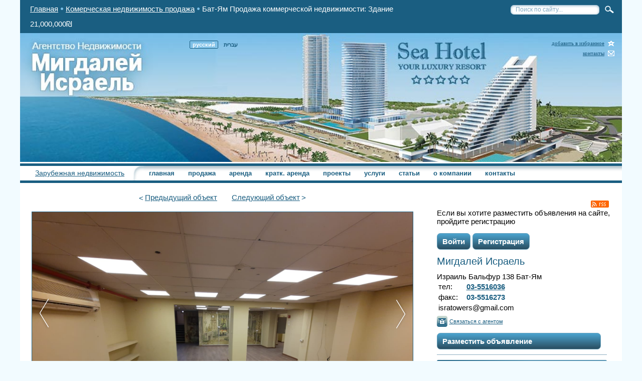

--- FILE ---
content_type: text/html; charset=UTF-8
request_url: https://isratowers.com/rent-comerc-buy/2362/
body_size: 10203
content:
<!DOCTYPE html>
<html lang="ru">
  <head>

		<meta name="yandex-verification" content="9e1d2feba1a6b87f" />

		<!-- Google Tag Manager -->
		<script type="text/javascript" src="/javascript/google-tag-manager.js"></script>
		<!-- End Google Tag Manager -->

    <meta http-equiv="content-type" content="text/html; charset=UTF-8" />
    <title>Бат-Ям Продажа коммерческой недвижимости: Здание 21,000,000₪ | isratowers.com</title>
    <meta name="description" content="בניין продажа, Бат-Ям, район Кирьят Бабов, вид на улицу, площадь 1500 кв.м, парковка общая, Цена за кв.м. 14,000₪" />
    <meta name="keywords" content="продажа здание бат-ям" />
    <script type="application/ld+json">{
    "@context": "https://schema.org",
    "@graph": [
        {
            "@type": "Organization",
            "@id": "https://isratowers.com/#org",
            "name": "Мигдалей Исраэль",
            "url": "https://isratowers.com/",
            "logo": "https://isratowers.com/images/header.jpg",
            "email": "info@isratowers.com",
            "telephone": "+97235515880",
            "sameAs": [
                "https://www.facebook.com/migdaleiisrael",
                "https://www.instagram.com/migdalei.israel/",
                "https://x.com/isratowers",
                "https://www.youtube.com/@isratowers"
            ]
        },
        {
            "@type": "WebSite",
            "@id": "https://isratowers.com/#website",
            "url": "https://isratowers.com/",
            "name": "isratowers.com",
            "publisher": {
                "@id": "https://isratowers.com/#org"
            },
            "inLanguage": "ru"
        }
    ]
}</script>
<script type="application/ld+json">{
    "@context": "https://schema.org",
    "@type": "RealEstateListing",
    "name": "Продажа коммерческой недвижимости: Здание 21,000,000₪",
    "url": "https://isratowers.com/rent-comerc-buy/2362/",
    "description": "Продаётся здание в промышленной зоне города Бат Ям. Общая площадь 15000 метров, 3 этажа с выходом на крышу. Есть лифт.",
    "address": {
        "@type": "PostalAddress",
        "streetAddress": "ניסנבאום הרב בת ים",
        "addressLocality": "Бат-Ям",
        "addressCountry": "IL"
    },
    "offers": {
        "@type": "Offer",
        "priceCurrency": "ILS",
        "price": 21000000,
        "url": "https://isratowers.com/rent-comerc-buy/2362/"
    },
    "floorSize": {
        "@type": "QuantitativeValue",
        "value": 1500,
        "unitCode": "MTK"
    },
    "mainEntityOfPage": "https://isratowers.com/rent-comerc-buy/2362/",
    "image": [
        "https://isratowers.com/gallery/photos/preview_big/1_375.jpg",
        "https://isratowers.com/gallery/photos/preview_big/2_371.jpg",
        "https://isratowers.com/gallery/photos/preview_big/15_105.jpg",
        "https://isratowers.com/gallery/photos/preview_big/7_267.jpg",
        "https://isratowers.com/gallery/photos/preview_big/4_354.jpg",
        "https://isratowers.com/gallery/photos/preview_big/3_355.jpg",
        "https://isratowers.com/gallery/photos/preview_big/5_312.jpg",
        "https://isratowers.com/gallery/photos/preview_big/8_260.jpg",
        "https://isratowers.com/gallery/photos/preview_big/9_218.jpg",
        "https://isratowers.com/gallery/photos/preview_big/10_193.jpg",
        "https://isratowers.com/gallery/photos/preview_big/11_176.jpg",
        "https://isratowers.com/gallery/photos/preview_big/12_165.jpg",
        "https://isratowers.com/gallery/photos/preview_big/13_132.jpg",
        "https://isratowers.com/gallery/photos/preview_big/14_121.jpg",
        "https://isratowers.com/gallery/photos/preview_big/17_80.jpg",
        "https://isratowers.com/gallery/photos/preview_big/19_57.jpg",
        "https://isratowers.com/gallery/photos/preview_big/21_37.jpg",
        "https://isratowers.com/gallery/photos/preview_big/20_52.jpg",
        "https://isratowers.com/gallery/photos/preview_big/22_28.jpg",
        "https://isratowers.com/gallery/photos/preview_big/23_21.jpg",
        "https://isratowers.com/gallery/photos/preview_big/24_15.jpg",
        "https://isratowers.com/gallery/photos/preview_big/25_18.jpg"
    ],
    "numberOfRooms": "0",
    "numberOfFloorLevels": 3,
    "additionalType": "https://schema.org/ApartmentComplex",
    "amenityFeature": [
        {
            "@type": "LocationFeatureSpecification",
            "name": "Стоянка",
            "value": "общая"
        }
    ]
}</script>
		
<meta property="og:title" content="Продажа коммерческой недвижимости: Здание 21,000,000₪, Бат-Ям">
<meta property="og:description" content="בניין продажа, Бат-Ям, район Кирьят Бабов, вид на улицу, площадь 1500 кв.м, парковка общая, Цена за кв.м. 14,000₪">
<meta property="og:type" content="website">
<meta property="og:url" content="https://isratowers.com/rent-comerc-buy/2362/">
<meta property="og:site_name" content="Мигдалей Исраэль">
<meta property="og:locale" content="ru_RU">
<meta name="twitter:card" content="summary_large_image">
<meta name="twitter:site" content="@isratowers">
<meta property="og:image" content="https://isratowers.com/gallery/photos/preview_big/1_375.jpg">

		
<link rel="alternate" href="https://isratowers.com/rent-comerc-buy/2362/" hreflang="ru" />
<link rel="alternate" href="https://isratowers.co.il/rent-comerc-buy/2362/" hreflang="he" />
<link rel="alternate" href="https://isratowers.com/rent-comerc-buy/2362/" hreflang="x-default" />

		<link rel="canonical" href="https://isratowers.com/rent-comerc-buy/2362/" />
    

					<meta name="robots" content="INDEX,FOLLOW" />
		

		<meta name="viewport" content="width=device-width">
    <link rel="alternate" href="/rss/" title="RSS" type="application/rss+xml" />
    <link rel="stylesheet" type="text/css" href="/css/style.css?time=1768650667" media="all" />    
    <link rel="stylesheet" type="text/css" href="/css/lightbox.css" media="all" />    
    <link href="/images/favicon.ico" rel="shortcut icon" type="image/x-icon" />

    <link rel="stylesheet" type="text/css" href="/css/datepicker.css" />
    <!--[if lte IE 6]>
        		<link rel="stylesheet" type="text/css" href="/css/ie6.css" />  
        	<![endif]-->   	          
    <!--[if gte IE 9]>
                <style type="text/css">
                #side_menu {
                   filter: none;
                }
                </style>
            <![endif]-->  	 	 
<script type="text/javascript" src="/javascript/jquery-1.10.2.min.js"></script>  	 
<script type="text/javascript" src="/javascript/lightbox.js"></script>

<script type="text/javascript" src="/javascript/add-request.js"></script>
  	 
<script type="text/javascript" async
	  src="https://maps.googleapis.com/maps/api/js?key=AIzaSyCgVO61NwBypbHDp4leDMbuJpFZPmqkwFA&sensor=false&language=ru">
	</script>  	 
<script src="/javascript/my-google-map.js" type="text/javascript"></script>  	 	 
<script type="text/javascript" src="/javascript/common.js?v=1"></script>
      <script type="text/javascript" src="/javascript/datepicker.js"></script>             
<script type="text/javascript">
		addToFavorites = function(url, title) {
		  alert('Нажмите комбинацию клавиш Ctrl+D для добавления страницы в закладки');
		}


	</script>
	
	<style type="text/css">
		.wInfo {position:relative;width:95%;box-sizing:border-box;font-family:Arial;padding:8px 9px;color:#696969;background:#ffffff;border:1px #6897ea solid;font-size:12px;margin:30px auto;-webkit-border-radius:5px 5px 5px 5px;-moz-border-radius:5px 5px 5px 5px;border-radius:5px 5px 5px 5px;} .wInfo a {color:#376094} .wInfo a:hover {color:#ff0000} .wInfo img {position:absolute;z-index:1;width:45px;right:5px;top:3px} .wInfo ul {position:relative;z-index:2;list-style:none;margin:0;padding:0;text-align:left;line-height:1.1;} .wInfo .wTitle {font-weight:bold;font-size:14px;color:#396097;padding:0 0 3px} .wInfo .wtCountry {display:inline} .wTitle a {text-decoration:none;} .wInfo .wTitle b {display:block;} .wInfo .wMtemp {font-weight:bold;font-size:28px;color:#6898ea;width:150px;padding:8px 0 4px;float:left;text-align:center} .wInfo .wNtemp {text-align:right;float:none;padding:8px 0 3px} .wInfo .wTtemp {text-align:right;float:none;padding:0 0 6px} .wInfo .w10fore {clear:both;float:left;padding:3px 0} .wInfo .wFore {text-align:right;padding:3px 0} .wInfo .wFclean {width:0;height:0;font-size:0;line-height:0;padding:0;margin:0;clear:both;}
	</style>
	
	
	<style type="text/css">
		#currency_bb {width:100%; margin:0px auto; color:#000; background-color:#fff; border:0px solid #ccc; font: 13px Arial, Helvetica, sans-serif}
		#currency_bb td {padding-top:10px;padding-right:10px}
		#currency_bb th {font-weight: normal;text-align:left;padding-top:13px;}
		#currency_bb td.cuname {}
		#currency_bb td.cuid {color:#000;}
		#currency_bb td.course {font-weight: bold;}
		#currency_bb td.up {color:green;}
		#currency_bb td.down {color:red;}
	</style>
	
    <!--[if lt IE 8]><style>
        .imgD span {
            display: inline-block;
            height: 100%;
        }
        </style><![endif]-->
		<script src="https://www.google.com/recaptcha/api.js?render=6LeafqgUAAAAAOvN5X0a_tKo-CXzy7ccyR938csV"></script>
		<script>
			var googleCaptchaSiteKey = '6LeafqgUAAAAAOvN5X0a_tKo-CXzy7ccyR938csV';
		</script>
  </head>        
  <body>

		<!-- Google Tag Manager (noscript) -->
		<noscript><iframe src="https://www.googletagmanager.com/ns.html?id=GTM-PSPV76"
		height="0" width="0" style="display:none;visibility:hidden"></iframe></noscript>
		<!-- End Google Tag Manager (noscript) -->

		<div id="fb-root"></div>
		<script>(function(d, s, id) {
			var js, fjs = d.getElementsByTagName(s)[0];
			if (d.getElementById(id)) return;
			js = d.createElement(s); js.id = id;
			js.src = "//connect.facebook.net/ru_RU/sdk.js#xfbml=1&appId=1538748389703940&version=v2.0";
			fjs.parentNode.insertBefore(js, fjs);
		}(document, 'script', 'facebook-jssdk'));</script>
				<div class="popup-full" style="display:none">
			<div class="popup-border">
				<div class="popup">
					<div class="popup-login-form">
						            						<h3>Вход в систему</h3>
						<form method="post" class="google-captcha-form" action="/login-register-form.php">
							<div class="popup-email">
								<label for="popup-email">Email:</label>
								<input type="text" name="mail" id="popup-email">
															</div>
							<div class="popup-password">
								<label for="popup-password">Пароль:</label>
								<input type="password" name="password" id="popup-password">
															</div>
              <input type="hidden" name="recaptcha_token">
							<input type="hidden" value="login" name="form_type">
							<input type="submit" value="Войти" name="login_submit">
						</form>
						<div class="social-login">
							<div class="facebook">
								<a href="/social-login-facebook.php?type=facebook" aria-label="Войти через Facebook" rel="noopener nofollow"></a>
							</div>
							<div class="google">
								<a href="/social-login-google.php?type=google" aria-label="Войти через Google" rel="noopener nofollow"></a>
							</div>
						</div>
						<a id="password-recovery" href="/password-recovery.php">Востановить пароль</a>
					</div>
					<div class="popup-register-form">
						<h3>Регистрация</h3>
						<div>Для размещения объявлений на сайте пройдите регистрацию.</div>
						<form method="post" class="google-captcha-form" action="/login-register-form.php" enctype="multipart/form-data">
              							<div class="popup-register-mail">
								<label for="popup-register-mail">Email:</label>
								<input type="text" name="mail" id="popup-register-mail">
								<div class="register-error"></div>
							</div>
							<div class="popup-register-password">
								<label for="popup-register-password">Пароль:</label>
								<input type="password" name="password" id="popup-register-password">
								<div class="register-error"></div>
							</div>
							<div class="popup-register-name-ru">
								<label for="popup-register-name-ru">Имя и Фамилия (рус.):</label>
								<input type="text" name="name_ru" id="popup-register-name-ru">
								<div class="register-error"></div>
							</div>
							<div class="popup-register-name-he">
								<label for="popup-register-name-he">Имя и Фамилия (עברית):</label>
								<input type="text" name="name_he" id="popup-register-name-he">
								<div class="register-error"></div>
							</div>
							<div class="popup-register-role">
								<label for="popup-register-role">Кто вы:</label>
								<select id="popup-register-role" name="role">
									<option value="3">Агент</option>
									<option value="4">Владелец жилья</option>
								</select>
							</div>
							<div class="popup-register-phone">
								<label for="popup-register-phone">Телефон :</label>
								<input type="text" name="phone" id="popup-register-phone">
								<div class="register-error"></div>
							</div>
							<div class="popup-register-call-from">
								<label for="popup-register-call-from-hours">Звонить с:</label>
								<select name="call_from_hours" id="popup-register-call-from-hours">
																			<option value="00">00</option>
																			<option value="01">01</option>
																			<option value="02">02</option>
																			<option value="03">03</option>
																			<option value="04">04</option>
																			<option value="05">05</option>
																			<option value="06">06</option>
																			<option value="07">07</option>
																			<option value="08">08</option>
																			<option value="09">09</option>
																			<option value="10">10</option>
																			<option value="11">11</option>
																			<option value="12">12</option>
																			<option value="13">13</option>
																			<option value="14">14</option>
																			<option value="15">15</option>
																			<option value="16">16</option>
																			<option value="17">17</option>
																			<option value="18">18</option>
																			<option value="19">19</option>
																			<option value="20">20</option>
																			<option value="21">21</option>
																			<option value="22">22</option>
																			<option value="23">23</option>
																	</select>
								:
								<select name="call_from_minutes" id="popup-register-call-from-minutes">
																			<option value="00">00</option>
																			<option value="01">01</option>
																			<option value="02">02</option>
																			<option value="03">03</option>
																			<option value="04">04</option>
																			<option value="05">05</option>
																			<option value="06">06</option>
																			<option value="07">07</option>
																			<option value="08">08</option>
																			<option value="09">09</option>
																			<option value="10">10</option>
																			<option value="11">11</option>
																			<option value="12">12</option>
																			<option value="13">13</option>
																			<option value="14">14</option>
																			<option value="15">15</option>
																			<option value="16">16</option>
																			<option value="17">17</option>
																			<option value="18">18</option>
																			<option value="19">19</option>
																			<option value="20">20</option>
																			<option value="21">21</option>
																			<option value="22">22</option>
																			<option value="23">23</option>
																			<option value="24">24</option>
																			<option value="25">25</option>
																			<option value="26">26</option>
																			<option value="27">27</option>
																			<option value="28">28</option>
																			<option value="29">29</option>
																			<option value="30">30</option>
																			<option value="31">31</option>
																			<option value="32">32</option>
																			<option value="33">33</option>
																			<option value="34">34</option>
																			<option value="35">35</option>
																			<option value="36">36</option>
																			<option value="37">37</option>
																			<option value="38">38</option>
																			<option value="39">39</option>
																			<option value="40">40</option>
																			<option value="41">41</option>
																			<option value="42">42</option>
																			<option value="43">43</option>
																			<option value="44">44</option>
																			<option value="45">45</option>
																			<option value="46">46</option>
																			<option value="47">47</option>
																			<option value="48">48</option>
																			<option value="49">49</option>
																			<option value="50">50</option>
																			<option value="51">51</option>
																			<option value="52">52</option>
																			<option value="53">53</option>
																			<option value="54">54</option>
																			<option value="55">55</option>
																			<option value="56">56</option>
																			<option value="57">57</option>
																			<option value="58">58</option>
																			<option value="59">59</option>
																	</select>
							</div>
							<div class="popup-register-call-to">
								<label for="popup-register-call-to-hours">до:</label>
								<select name="call_to_hours" id="popup-register-call-to-hours">
																			<option value="00">00</option>
																			<option value="01">01</option>
																			<option value="02">02</option>
																			<option value="03">03</option>
																			<option value="04">04</option>
																			<option value="05">05</option>
																			<option value="06">06</option>
																			<option value="07">07</option>
																			<option value="08">08</option>
																			<option value="09">09</option>
																			<option value="10">10</option>
																			<option value="11">11</option>
																			<option value="12">12</option>
																			<option value="13">13</option>
																			<option value="14">14</option>
																			<option value="15">15</option>
																			<option value="16">16</option>
																			<option value="17">17</option>
																			<option value="18">18</option>
																			<option value="19">19</option>
																			<option value="20">20</option>
																			<option value="21">21</option>
																			<option value="22">22</option>
																			<option value="23">23</option>
																	</select>
								:
								<select name="call_to_minutes" id="popup-register-call-to-minutes">
																			<option value="00">00</option>
																			<option value="01">01</option>
																			<option value="02">02</option>
																			<option value="03">03</option>
																			<option value="04">04</option>
																			<option value="05">05</option>
																			<option value="06">06</option>
																			<option value="07">07</option>
																			<option value="08">08</option>
																			<option value="09">09</option>
																			<option value="10">10</option>
																			<option value="11">11</option>
																			<option value="12">12</option>
																			<option value="13">13</option>
																			<option value="14">14</option>
																			<option value="15">15</option>
																			<option value="16">16</option>
																			<option value="17">17</option>
																			<option value="18">18</option>
																			<option value="19">19</option>
																			<option value="20">20</option>
																			<option value="21">21</option>
																			<option value="22">22</option>
																			<option value="23">23</option>
																			<option value="24">24</option>
																			<option value="25">25</option>
																			<option value="26">26</option>
																			<option value="27">27</option>
																			<option value="28">28</option>
																			<option value="29">29</option>
																			<option value="30">30</option>
																			<option value="31">31</option>
																			<option value="32">32</option>
																			<option value="33">33</option>
																			<option value="34">34</option>
																			<option value="35">35</option>
																			<option value="36">36</option>
																			<option value="37">37</option>
																			<option value="38">38</option>
																			<option value="39">39</option>
																			<option value="40">40</option>
																			<option value="41">41</option>
																			<option value="42">42</option>
																			<option value="43">43</option>
																			<option value="44">44</option>
																			<option value="45">45</option>
																			<option value="46">46</option>
																			<option value="47">47</option>
																			<option value="48">48</option>
																			<option value="49">49</option>
																			<option value="50">50</option>
																			<option value="51">51</option>
																			<option value="52">52</option>
																			<option value="53">53</option>
																			<option value="54">54</option>
																			<option value="55">55</option>
																			<option value="56">56</option>
																			<option value="57">57</option>
																			<option value="58">58</option>
																			<option value="59">59</option>
																	</select>
							</div>
							<!--<div class="popup-register-address">
								<label for="popup-register-address">Адрес:</label>
								<input type="text" name="address" id="popup-register-address">
								<div class="register-error"></div>
							</div>
							<div class="popup-register-languages">
								<label>Языки:</label>
								<div class="checkboxes">
									<div class="popup-register-languages-1">
										<input type="checkbox" name="languages[]" id="popup-register-languages-1" value="1">
										<label for="popup-register-languages-1">русский </label>
									</div>
									<div class="popup-register-languages-2">
										<input type="checkbox" name="languages[]" id="popup-register-languages-2" value="2">
										<label for="popup-register-languages-2">иврит </label>
									</div>
									<div class="popup-register-languages-3">
										<input type="checkbox" name="languages[]" id="popup-register-languages-3" value="3">
										<label for="popup-register-languages-3">английский </label>
									</div>
									<div class="popup-register-languages-4">
										<input type="checkbox" name="languages[]" id="popup-register-languages-4" value="4">
										<label for="popup-register-languages-4">французский </label>
									</div>
								</div>
							</div>
							<div class="popup-register-file">
								<label for="popup-register-file">Фото: </label>
								<input type="file" name="file" id="popup-register-file">
							</div>-->
              <input type="hidden" name="recaptcha_token">
							<input type="hidden" value="register" name="form_type">
							<input type="submit" value="Зарегистрироваться" name="register_submit">
							<div class="popup-register-social">
								<label for="popup-register-social"></label>
								<div class="social-login">
									<div class="facebook">
										<a href="/social-login-facebook.php?type=facebook" aria-label="Войти через Facebook" rel="noopener nofollow"></a>
									</div>
									<div class="google">
										<a href="/social-login-google.php?type=google" aria-label="Войти через Google" rel="noopener nofollow"></a>
									</div>
								</div>
							</div>
						</form>
						
					</div>
				</div>
			</div>
		</div>
		    <div id="main">	                     
      <div id="content">    	                           
        <div id="bread_crumbs" class="clearfix">        	                                 
          <div id="bread_crumbs_block"><a href="/">Главная</a><a href="/rent-comerc-buy/">Комерческая недвижимость продажа</a>Бат-Ям Продажа коммерческой недвижимости: Здание 21,000,000₪           
          </div>
          <div id="site_search">                           
            <form action="/search/" id="site_search_form">                                 
              <input id="search" type="text" name="q" value="Поиск по сайту..." />                                 
              <input id="submit" type="submit" value="" disabled="disabled">                           
            </form>                     
          </div>      		                           
        </div>
        <header id="header">
					<img alt="header" style="width:100%" src="/images/header.jpg">
          <div class="language">				     
            <a href="https://isratowers.co.il/rent-comerc-buy/2362/">      
              <span><i>עברית</i>      
              </span></a>
            <a href="https://isratowers.com/rent-comerc-buy/2362/"  class="cur">      
              <span><i>русский</i>      
              </span></a>			   
          </div>	 			   
          <div class="icons">				     
            <a href="javascript:void(0);" onclick="addToFavorites(location.href, 'Isratower.com');return false;" class="fav">добавить в избранное</a>				     
            <a href="/contact/" class="con">контакты</a>
          </div>
					<div class="header-contacts">
<!--						<div class="login"><b>Войти</b></div>-->
						<span class="name">Мигдалей Исраель</span>
<!--						<div class="contact clearfix">					
							Израиль Бальфур 138 Бат-Ям
							<br>
							<table class="sidebar">
								<tbody>
									<tr>	
										<td>тел:&nbsp;</td>	
										<td><b>03-5516036</b>
										<br></td>
									</tr>
									<tr>	
										<td>факс:&nbsp;</td>	
										<td><b>03-5516273</b>
										<br></td>
									</tr>
									<tr>	
										<td>моб:&nbsp;</td>	
										<td><b>052-5427575</b>
										<br></td>
									</tr>
									<tr>	
										<td colspan="2">isratowers@gmail.com</td>
									</tr>
								</tbody>
							</table>					
							<a onclick="return contact_click(this)" href="/contact/?to=(none)" class="cont">Связаться с агентом</a>
						</div>-->
					</div>
					<nav>
						            	<a id="top-foreign-realty" href="/buy-foreign/">Зарубежная недвижимость</a>
            						<div id="mobile-menu-wrapper">
							<div id="mobile-menu">
								<div class="mobile-menu"></div>
								<div class="mobile-menu"></div>
								<div class="mobile-menu"></div>
							</div>
						</div>
						<ul class="clearfix">				     
							<li>    
							<img src="/images/liBg.png" width="250" height="29" alt="" />    
							</li>				     	     
							<li>    
							<a href="/" >главная</a>    
							</li>				     			                                       				     
							<li>    
							<a href="/buy/" >продажа</a>    
							</li>				                                       				     
							<li>    
							<a href="/rent/" >аренда</a>    
							</li>				     			 				     
							<li>    
							<a href="/short-rent/" >кратк. аренда</a>    
							</li>				       		 				     
							<li>    
							<a href="/projects/" >проекты</a>    
							</li>
              <li class="menu-foreign-realty">    
							<a href="/buy-foreign/" >зарубежная недвижимость</a>    
							</li>		
							<li>    
							<a href="/services/" >услуги</a>    
							</li>				     				 				     
							<li>    
							<a href="/articles/" >статьи</a>    
							</li>				     			 				     
							<li>    
							<a href="/about/" >о компании</a>    
							</li>				     				 				     
							<li>    
							<a href="/contact/" >контакты</a>    
							</li>				     			   
						</ul>
					</nav>
        </header>  		                           
        <div id="context" class="clearfix">			                                 
          <section id="LeftSide">
            
<div class="box">
    <div id="prev-next-object">
      <a href="/rent-comerc-rent/C1651/">Предыдущий<span> объект</span></a>
      <a href="/rent-comerc-buy/1361/">Следующий<span> объект</span></a>
    </div>
    <!--<div class="title clearfix"><span><b>Комерческая недвижимость</b><i></i></span><a href="javascript:history.back()">На предыдущую страницу</a></div>-->
    <script type="text/javascript">

    $(document).ready(function() {
        var dateObj;
        var curenDate;

        if (typeof $('#w-writedate').val() != 'undefined' && $('#w-writedate').val() != '') {
            dateObj = $('#w-writedate').val().split(',');

        } else{
            dateObj = '';

        }

        $('.w-datapiker-write').DatePicker({
            format:'m-d-Y',
            flat: true,
            date:  dateObj,
            //current: curenDate,
            calendars: 3,
            mode: 'multiple',
            onRender: function(date) {
                return {
                    disabled: date.valueOf()

                }
            },
            starts: 0
        });
    });
</script>

<ul class="bigDescription clearfix">
<li>
	<a id="object-gallery-call" href="/gallery/photos/image/1_375.jpg" title="Бат-Ям Продажа коммерческой недвижимости: Здание 21,000,000₪">
		<img alt="photo" id="object-gallery-left" src="/images/prev.png">
		<img alt="photo" id="object-gallery-right" src="/images/next.png">
		
<!--ewdesssssssssss-->
			<img src="/gallery/photos/image/1_375.jpg" alt="Продажа коммерческой недвижимости: Здание 21,000,000₪, Бат-Ям" class="img" title="Бат-Ям Продажа коммерческой недвижимости: Здание 21,000,000₪" loading="lazy" />
		<h1>Бат-Ям Продажа коммерческой недвижимости: Здание 21,000,000₪</h1>
	</a>
</li>
<li>
	<table>
		<tbody>
						<tr><td>ID:</td><td>2362</td></tr>
			<tr><td>Тип объекта:</td><td>Здание</td></tr>
			<tr><td>Город:</td><td>Бат-Ям</td></tr>
			<tr><td><b>Район:</b></td><td>Кирьят Бабов </td></tr>			<tr><td>Улица:</td><td>Нисенбаум</td></tr>												<tr><td>Площадь (кв.м.):</td><td>1500</td></tr>			<tr><td>Состояние недвижимости:</td><td>шикарное</td></tr>
			<tr><td>Цена в долларах:</td><td>6,692,161$</td></tr>
			<tr><td>Цена в шекелях:</td><td>21,000,000₪</td></tr>
		</tbody>
	</table>
	<div id="addition-object-characteristics">
		<table>
			<tbody>
										<tr><td>Цена за кв/м:</td><td>14,000₪</td></tr>
																											<tr><td><b>Кол-во этажей в здании:</b></td><td>3</td></tr>			  
						  
						<tr><td><b>Жилая площадь, кв.м:</b></td><td>1500</td></tr>  
						  
			  
			  
			  
			  
			  
			  
			  
			  
			  
			  
			  
			  
			  
			  
			  
			  
			  
			  
			  
			<tr><td><b>Кухня:</b></td><td>есть</td></tr>  
			<tr><td><b>Туалет:</b></td><td>есть</td></tr>  
			  
			  
						<tr><td><b>Стоянка:</b></td><td>общая</td></tr>											<tr>
					<td><b>Расположение:</b></td>
					<td>
													фасад											</td>
				</tr>
						  
			<tr><td><b>Вид на:</b></td><td>улицу</td></tr>  
														<tr>
					<td><b>Есть в районе:</b></td>
					<td>
													Общественный транспорт, 													Мини-маркет, 													Тренажерный зал, 													Поликлиника, 													Парк, 													Игровая площадка, 													Детский сад, 													Начальная школа											</td>
				</tr>
						<tr><td><b>Удобный подъезд автотранспорта:</b></td><td>есть</td></tr>			  
			  
							<tr>
					<td><b>Освобождение:</b></td>
					<td>
						немедленно 					</td>
				</tr>
			  
				<tr><td><b>Дата размещения:</b></td><td>08.12.2020</td></tr>
			</tbody>
		</table>
	</div>
	<div id="show-addition-object-characteristics"><span>↓</span>Остальные характеристики</div>
</li>
</ul>
<br class="clear" />
  <b>Дополнительная информация:</b>
  <div><p>Продаётся здание в промышленной зоне города Бат Ям. Общая&nbsp;площадь 15000 метров, 3 этажа с выходом на крышу. Есть лифт.</p>
<p>Оплачено право на строительство дополнительных 600% от площади здания. Есть возможность достроить 19 этажей коммерческой/промышленной недвижимости либо офисных помещений.</p>
<p>Будем рады ответить на все дополнительные вопросы по телефону 054-2013847.</p></div>
<table class="descH" style="width: 100%">
<tbody>


</tbody>
</table>


<div style="border-bottom:1px solid #ccc; padding-bottom:15px; margin-bottom:15">
   <script type="text/javascript">
	 $(function () {
		my_show_map('ניסנבאום הרב בת ים');
	 });
   </script>
   <div id="map_canvas" style="height: 300px; position: relative; background-color: rgb(229, 227, 223); overflow: hidden; -webkit-transform: translateZ(0);"></div>					
</div>
<table style="border-top: 1px solid #CCCCCC; margin-top: 10px;padding: 5px 0;width: 100%;">
  <tr>	
<script type="text/javascript">document.write('<td class="social-button" width="16"><a id="custom-vk" title="Разместить во В Контакте" href="http://vk.com/share.php?url='+document.location+'" rel="nofollow" target="_blank"></a></td>');</script>	<td>&nbsp;</td>	
<script type="text/javascript">document.write('<td class="social-button" width="16"><a id="custom-odkl" title="Разместить в Одноклассниках" href="http://www.ok.ru/dk?st.cmd=addShare&st.s=0&st._surl='+document.location+'" rel="nofollow" target="_blank"></a></td>');</script>	<td>&nbsp;</td>	
    <!--<script type="text/javascript">document.write('<td class="social-button" width="16"><a id="custom-mail" title="Разместить в Моем Мире" href="http://connect.mail.ru/share?share_url='+document.location+'" rel="nofollow" target="_blank"></a></td>');</script>
    	<td>&nbsp;</td>-->	
<script type="text/javascript">document.write('<td class="social-button" width="16"><a id="custom-li" title="Разместить в LiveInternet" href="http://www.liveinternet.ru/journal_post.php?action=n_add&cnurl='+document.location+'" rel="nofollow" target="_blank"></a></td>');</script>	<td>&nbsp;</td>	
<script type="text/javascript">document.write('<td class="social-button" width="16"><a id="custom-tweet" title="Разместить в Twitter" href="http://twitter.com/share?url='+document.location+'" rel="nofollow" target="_blank"></a></td>');</script>	<td>&nbsp;</td>	
<script type="text/javascript">document.write('<td class="social-button" width="16"><a id="custom-facebook" title="Разместить в Facebook" href="http://www.facebook.com/sharer.php?u='+document.location+'" rel="nofollow" target="_blank"></a></td>');</script>         <td>&nbsp;</td>         
  </tr>
</table>

<span id="request-succes" style="color: green"></span>
<span id="request-error" style="color: #ff0000"></span>
<form name="webmail" id="requestForm" action="/bids/" method="post" enctype="multipart/form-data">
<input type="hidden" name="objectId" value="1551"/>				
  <table style="width: 100%">						
    <tbody>					
      <tr>							
        <td class="td">Ваше имя:*</td>							
        <td>
          <input required type="text" id="requestName" name="name" class="in " value="" />
        </td>
      </tr>						
      <tr>							
        <td class="td">Город:</td>
        <td>
          <input type="text" name="city" class="in" value="" />
        </td>						
      </tr>						
      <tr>							
        <td class="td">Ваш e-mail:*</td>
        <td>
          <input type="email" required id="requestEmail" name="email" class="in " value="" />
        </td>
      </tr>						
      <tr>							
        <td class="td">Ваш телефон*:</td>
        <td>
          <input type="text" required id="requestPhone" name="phone" class="in " value="" />
        </td>
      </tr>
              <tr class="additional">							
        <td class="td">Дополнительные сведения, вопросы, пожелания:</td>							
        <td>
          <textarea name="text" rows="7" class="in"></textarea>
        </td>						
      </tr>											
      <tr>							
        <td colspan="2">* - Отмеченные поля обязательны для заполнения.
          <input type="hidden" name="recaptcha_token">
          <input type="hidden" name="entityType" value="object">
          <input type="submit" value="Отправить" class="submit-request-bids">
        </td>
      </tr>						
    </tbody>
  </table>
</form>
<div id="contact_card">
		  <p>Данные контактного лица</p>
  <div class="prop info clearfix">
        <table>
      <tbody>
        <tr><td class="first_col" style="width: 37%;">Имя и фамилия:</td><td>Михаил Розаев</td></tr>
                <tr>
          <td class="first_col">Обращаться на языках:</td>
          <td>
          		            	              русский, 	            	              иврит, 	            	              английский	                                  </td>
        </tr>
                <tr>
          <td class="first_col">Телефоны:</td>
          <td>
                        	<div class="contact-phone">
              		<a href="tel:054-2013847" dir="ltr">054-2013847</a> <span>Звонить с 00:00 до 00:00</span>
              	</div>
                    </tr>
              </tbody>
    </table>
  </div>
</div>
<div id="object-gallery-wrapper">
	<div id="object-gallery-close">X</div>
	<div id="object-gallery">
		<div id="object-gallery-big">
			<img id="prev-big" alt="prev" src="/images/prev.png">
			<div id="object-gallery-big-img-wrapper">
				<div id="object-gallery-big-img">
					<img src="/gallery/photos/image/1_375.jpg" alt="Продажа коммерческой недвижимости: Здание 21,000,000₪, Бат-Ям" title="Продажа коммерческой недвижимости: Здание 21,000,000₪, Бат-Ям" loading="lazy" />
				</div>
			</div>
			<img id="next-big" alt="next" src="/images/next.png">
		</div>
		<div id="object-gallery-carousel-full">
			<img alt="prev" id="prev-carousel" src="/images/prev.png">
			<div id="object-gallery-carousel-wrapper">
				<div id="object-gallery-carousel" style="width: 2740px">
															<a href="/gallery/photos/image/1_375.jpg">
						<img class="active" src="/gallery/photos/preview_small/1_375.jpg" alt="Продажа коммерческой недвижимости: Здание 21,000,000₪, Бат-Ям" title="Продажа коммерческой недвижимости: Здание 21,000,000₪, Бат-Ям" loading="lazy">
					</a>
															<a href="/gallery/photos/image/2_371.jpg">
						<img src="/gallery/photos/preview_small/2_371.jpg" alt="Продажа коммерческой недвижимости: Здание 21,000,000₪, Бат-Ям" title="Продажа коммерческой недвижимости: Здание 21,000,000₪, Бат-Ям" loading="lazy">
					</a>
															<a href="/gallery/photos/image/15_105.jpg">
						<img src="/gallery/photos/preview_small/15_105.jpg" alt="Продажа коммерческой недвижимости: Здание 21,000,000₪, Бат-Ям" title="Продажа коммерческой недвижимости: Здание 21,000,000₪, Бат-Ям" loading="lazy">
					</a>
															<a href="/gallery/photos/image/7_267.jpg">
						<img src="/gallery/photos/preview_small/7_267.jpg" alt="Продажа коммерческой недвижимости: Здание 21,000,000₪, Бат-Ям" title="Продажа коммерческой недвижимости: Здание 21,000,000₪, Бат-Ям" loading="lazy">
					</a>
															<a href="/gallery/photos/image/4_354.jpg">
						<img src="/gallery/photos/preview_small/4_354.jpg" alt="Продажа коммерческой недвижимости: Здание 21,000,000₪, Бат-Ям" title="Продажа коммерческой недвижимости: Здание 21,000,000₪, Бат-Ям" loading="lazy">
					</a>
															<a href="/gallery/photos/image/3_355.jpg">
						<img src="/gallery/photos/preview_small/3_355.jpg" alt="Продажа коммерческой недвижимости: Здание 21,000,000₪, Бат-Ям" title="Продажа коммерческой недвижимости: Здание 21,000,000₪, Бат-Ям" loading="lazy">
					</a>
															<a href="/gallery/photos/image/5_312.jpg">
						<img src="/gallery/photos/preview_small/5_312.jpg" alt="Продажа коммерческой недвижимости: Здание 21,000,000₪, Бат-Ям" title="Продажа коммерческой недвижимости: Здание 21,000,000₪, Бат-Ям" loading="lazy">
					</a>
															<a href="/gallery/photos/image/8_260.jpg">
						<img src="/gallery/photos/preview_small/8_260.jpg" alt="Продажа коммерческой недвижимости: Здание 21,000,000₪, Бат-Ям" title="Продажа коммерческой недвижимости: Здание 21,000,000₪, Бат-Ям" loading="lazy">
					</a>
															<a href="/gallery/photos/image/9_218.jpg">
						<img src="/gallery/photos/preview_small/9_218.jpg" alt="Продажа коммерческой недвижимости: Здание 21,000,000₪, Бат-Ям" title="Продажа коммерческой недвижимости: Здание 21,000,000₪, Бат-Ям" loading="lazy">
					</a>
															<a href="/gallery/photos/image/10_193.jpg">
						<img src="/gallery/photos/preview_small/10_193.jpg" alt="Продажа коммерческой недвижимости: Здание 21,000,000₪, Бат-Ям" title="Продажа коммерческой недвижимости: Здание 21,000,000₪, Бат-Ям" loading="lazy">
					</a>
															<a href="/gallery/photos/image/11_176.jpg">
						<img src="/gallery/photos/preview_small/11_176.jpg" alt="Продажа коммерческой недвижимости: Здание 21,000,000₪, Бат-Ям" title="Продажа коммерческой недвижимости: Здание 21,000,000₪, Бат-Ям" loading="lazy">
					</a>
															<a href="/gallery/photos/image/12_165.jpg">
						<img src="/gallery/photos/preview_small/12_165.jpg" alt="Продажа коммерческой недвижимости: Здание 21,000,000₪, Бат-Ям" title="Продажа коммерческой недвижимости: Здание 21,000,000₪, Бат-Ям" loading="lazy">
					</a>
															<a href="/gallery/photos/image/13_132.jpg">
						<img src="/gallery/photos/preview_small/13_132.jpg" alt="Продажа коммерческой недвижимости: Здание 21,000,000₪, Бат-Ям" title="Продажа коммерческой недвижимости: Здание 21,000,000₪, Бат-Ям" loading="lazy">
					</a>
															<a href="/gallery/photos/image/14_121.jpg">
						<img src="/gallery/photos/preview_small/14_121.jpg" alt="Продажа коммерческой недвижимости: Здание 21,000,000₪, Бат-Ям" title="Продажа коммерческой недвижимости: Здание 21,000,000₪, Бат-Ям" loading="lazy">
					</a>
															<a href="/gallery/photos/image/17_80.jpg">
						<img src="/gallery/photos/preview_small/17_80.jpg" alt="Продажа коммерческой недвижимости: Здание 21,000,000₪, Бат-Ям" title="Продажа коммерческой недвижимости: Здание 21,000,000₪, Бат-Ям" loading="lazy">
					</a>
															<a href="/gallery/photos/image/19_57.jpg">
						<img src="/gallery/photos/preview_small/19_57.jpg" alt="Продажа коммерческой недвижимости: Здание 21,000,000₪, Бат-Ям" title="Продажа коммерческой недвижимости: Здание 21,000,000₪, Бат-Ям" loading="lazy">
					</a>
															<a href="/gallery/photos/image/21_37.jpg">
						<img src="/gallery/photos/preview_small/21_37.jpg" alt="Продажа коммерческой недвижимости: Здание 21,000,000₪, Бат-Ям" title="Продажа коммерческой недвижимости: Здание 21,000,000₪, Бат-Ям" loading="lazy">
					</a>
															<a href="/gallery/photos/image/20_52.jpg">
						<img src="/gallery/photos/preview_small/20_52.jpg" alt="Продажа коммерческой недвижимости: Здание 21,000,000₪, Бат-Ям" title="Продажа коммерческой недвижимости: Здание 21,000,000₪, Бат-Ям" loading="lazy">
					</a>
															<a href="/gallery/photos/image/22_28.jpg">
						<img src="/gallery/photos/preview_small/22_28.jpg" alt="Продажа коммерческой недвижимости: Здание 21,000,000₪, Бат-Ям" title="Продажа коммерческой недвижимости: Здание 21,000,000₪, Бат-Ям" loading="lazy">
					</a>
															<a href="/gallery/photos/image/23_21.jpg">
						<img src="/gallery/photos/preview_small/23_21.jpg" alt="Продажа коммерческой недвижимости: Здание 21,000,000₪, Бат-Ям" title="Продажа коммерческой недвижимости: Здание 21,000,000₪, Бат-Ям" loading="lazy">
					</a>
															<a href="/gallery/photos/image/24_15.jpg">
						<img src="/gallery/photos/preview_small/24_15.jpg" alt="Продажа коммерческой недвижимости: Здание 21,000,000₪, Бат-Ям" title="Продажа коммерческой недвижимости: Здание 21,000,000₪, Бат-Ям" loading="lazy">
					</a>
															<a href="/gallery/photos/image/25_18.jpg">
						<img src="/gallery/photos/preview_small/25_18.jpg" alt="Продажа коммерческой недвижимости: Здание 21,000,000₪, Бат-Ям" title="Продажа коммерческой недвижимости: Здание 21,000,000₪, Бат-Ям" loading="lazy">
					</a>
														</div>
			</div>
			<img alt="next" id="next-carousel" src="/images/next.png">
		</div>
	</div>
</div>
</div>

          </section>		                                 
          <aside id="RightSide">
																			<div class="anonimus-adv-notification">Если вы хотите разместить объявления на сайте, пройдите регистрацию</div>
							<div>
								<div class="login"><b>Войти</b></div>
								<div class="login"><b>Регистрация</b></div>
							</div>
												<span class="name">Мигдалей Исраель</span>
						<a target="_blank" title="RSS-ленты недвижимости в Израиле" class="rss" href="/xml/" aria-label="RSS-ленты недвижимости в Израиле">
							<span class="d_none">RSS-ленты недвижимости в Израиле</span>
						</a>
						<div class="contact clearfix">
							<div>Израиль Бальфур 138 Бат-Ям</div>
							<table class="sidebar">
								<tbody>
									<tr>	
										<td>тел:&nbsp;</td>	
										<td><b><a href="tel:03-5516036">03-5516036</a></b>
											<br></td>
									</tr>
									<tr>	
										<td>факс:&nbsp;</td>	
										<td><b>03-5516273</b>
											<br></td>
									</tr>
<!--									<tr>	
										<td>моб:&nbsp;</td>	
										<td><b>052-5427575</b>
											<br></td>
									</tr>-->
									<tr>
										<td colspan="2">isratowers@gmail.com</td>
									</tr>
								</tbody>
							</table>					
							<!-- <a onclick="return contact_click(this)" href="/contact/?to=(none)" class="cont">Связаться с агентом</a> -->
							<a href="/contact/" class="cont">Связаться с агентом</a>
															<div class="anonimus-adv"><b>Разместить объявление</b></div>
													</div>
            <!--<a href="/add-ads/" class="send">Оставить заявку на покупку или аренду</a>
            <a href="/subscribe/" class="subscribe">Подписка на рассылку о недвижимости</a>-->
                                                                                                                                                                  <div id="side_menu">
            	<h2>Недвижимость в Израиле:</h2>
              <a href="/buy/" >Купля / продажа жилья</a>									
              <a href="/rent/" >Аренда жилья</a>					                               
              <a href="/short-rent/" >Краткосрочная аренда</a>
              <a href="/rent-comerc/" class="cur">Коммерческая недвижимость</a>
              <a href="/rent-each/" >Земельные участки</a>

            </div>				 				
            <div class="boxR">
              
<span class="title">Комерческая недвижимость</span>

							
								<style type="text/css">
								.wInfo {position:relative;font-family:Arial;padding:8px 9px;color:#696969;background:#ffffff;border:1px #6897ea solid;font-size:12px;} .wInfo a {color:#376094} .wInfo a:hover {color:#ff0000} .wInfo img {position:absolute;z-index:1;width:45px;right:5px;top:3px} .wInfo ul {position:relative;z-index:2;list-style:none;margin:0;padding:0;text-align:left;line-height:1.1;} .wInfo .wTitle {font-weight:bold;font-size:14px;color:#396097;padding:0 0 3px} .wInfo .wtCountry {display:inline} .wTitle a {text-decoration:none;} .wInfo .wTitle b {display:block;} .wInfo .wMtemp {font-weight:bold;font-size:28px;color:#6898ea;width:180px;padding:8px 0 4px;float:left;text-align:center} .wInfo .wNtemp {text-align:right;float:none;padding:8px 0 3px} .wInfo .wTtemp {text-align:right;float:none;padding:0 0 6px} .wInfo .w10fore {clear:both;float:left;padding:3px 0} .wInfo .wFore {text-align:right;padding:3px 0} .wInfo .wFclean {width:0;height:0;font-size:0;line-height:0;padding:0;margin:0;clear:both;}
								</style>
								<script type="text/javascript" src="https://pogoda.co.il/widgets/bat_yam.js" charset="utf-8"></script>
							
              <div style="font:15px Tahoma;margin:3px auto 5px auto;">Курс шекеля</div>
							<table id="currency_bb">
								<tbody>
									<tr>
										<td class="cuname">$</td>
										<td class="cuid">USD</td>
										<td class="course">3.14</td>
										<td class="down">▼</td>
									</tr>
									<tr>
										<td class="cuname">€</td>
										<td class="cuid">EURO</td>
										<td class="course">3.64</td>
										<td class="down">▼</td>
									</tr>
									<tr>
										<td class="cuname">£</td>
										<td class="cuid">GBP</td>
										<td class="course">4.20</td>
										<td class="down">▼</td>
									</tr>
									<tr>
										<td class="cuname">¥</td>
										<td class="cuid">JPY100</td>
										<td class="course">1.98</td>
										<td class="down">▼</td>
									</tr>
								</tbody>
							</table>
              <!--<script type="text/javascript">var qty = 5</script>
              <script type="text/javascript" src="https://pogoda.co.il/widgets/partners/currency.js" charset="utf-8"></script>-->
              	            	<div style="width: 100%;overflow: hidden;margin-top: 10px;"><div class="fb-page" data-href="https://www.facebook.com/%D0%9C%D0%B8%D0%B3%D0%B4%D0%B0%D0%BB%D0%B5%D0%B9-%D0%98%D1%81%D1%80%D0%B0%D1%8D%D0%BB%D1%8C-109851035809347/" data-small-header="false" data-adapt-container-width="true" data-hide-cover="false" data-show-facepile="true"></div></div>
	                        </div>
          </aside>   		                           
        </div>	                     
      </div>      	              
      <footer id="footer">		                  
        	                   
        <span class="right">                        
          <a href="/a-panel/" target="_blank">&copy;</a> isratowers, 2010                         
          <br/>                        
          <a title="Карта сайта" href="/site-map/">Карта сайта</a>                        
          <br/>                                           		                   
        </span>		                   
        <div class="menu clearfix">			                         			                         
          <a href="/" >главная</a>			                         
          &nbsp;|&nbsp;                                        			                         
          <a href="/projects/" >проекты</a>			                         
          &nbsp;|&nbsp;                                      			                         
          <a href="/services/" >услуги</a>			                         
          &nbsp;|&nbsp; 			                         
          <a href="/articles/" >статьи</a>
          &nbsp;|&nbsp;                                         			                         
          <a href="/about/" >о компании</a>			                         
          &nbsp;|&nbsp;                                                                          
          <a href="/buy/" >купля / продажа жилья</a>                                     
          &nbsp;|&nbsp;                                                                            
          <a href="/rent/" >аренда жилья в Израиле</a>                                     
          &nbsp;|&nbsp;                                                                            
          <a href="/short-rent/" >краткосрочная аренда</a>                                     
          &nbsp;|&nbsp;                                       			                         
          <a href="/contact/" >контакты</a>			                          		                   
        </div>
      </footer>              
    </div>        
  <script defer src="https://static.cloudflareinsights.com/beacon.min.js/vcd15cbe7772f49c399c6a5babf22c1241717689176015" integrity="sha512-ZpsOmlRQV6y907TI0dKBHq9Md29nnaEIPlkf84rnaERnq6zvWvPUqr2ft8M1aS28oN72PdrCzSjY4U6VaAw1EQ==" data-cf-beacon='{"version":"2024.11.0","token":"049c8f0d4e7541b6869e9a7488069457","r":1,"server_timing":{"name":{"cfCacheStatus":true,"cfEdge":true,"cfExtPri":true,"cfL4":true,"cfOrigin":true,"cfSpeedBrain":true},"location_startswith":null}}' crossorigin="anonymous"></script>
</body>
</html>


--- FILE ---
content_type: text/html; charset=utf-8
request_url: https://www.google.com/recaptcha/api2/anchor?ar=1&k=6LeafqgUAAAAAOvN5X0a_tKo-CXzy7ccyR938csV&co=aHR0cHM6Ly9pc3JhdG93ZXJzLmNvbTo0NDM.&hl=en&v=PoyoqOPhxBO7pBk68S4YbpHZ&size=invisible&anchor-ms=20000&execute-ms=30000&cb=xog7exoz7vdp
body_size: 48795
content:
<!DOCTYPE HTML><html dir="ltr" lang="en"><head><meta http-equiv="Content-Type" content="text/html; charset=UTF-8">
<meta http-equiv="X-UA-Compatible" content="IE=edge">
<title>reCAPTCHA</title>
<style type="text/css">
/* cyrillic-ext */
@font-face {
  font-family: 'Roboto';
  font-style: normal;
  font-weight: 400;
  font-stretch: 100%;
  src: url(//fonts.gstatic.com/s/roboto/v48/KFO7CnqEu92Fr1ME7kSn66aGLdTylUAMa3GUBHMdazTgWw.woff2) format('woff2');
  unicode-range: U+0460-052F, U+1C80-1C8A, U+20B4, U+2DE0-2DFF, U+A640-A69F, U+FE2E-FE2F;
}
/* cyrillic */
@font-face {
  font-family: 'Roboto';
  font-style: normal;
  font-weight: 400;
  font-stretch: 100%;
  src: url(//fonts.gstatic.com/s/roboto/v48/KFO7CnqEu92Fr1ME7kSn66aGLdTylUAMa3iUBHMdazTgWw.woff2) format('woff2');
  unicode-range: U+0301, U+0400-045F, U+0490-0491, U+04B0-04B1, U+2116;
}
/* greek-ext */
@font-face {
  font-family: 'Roboto';
  font-style: normal;
  font-weight: 400;
  font-stretch: 100%;
  src: url(//fonts.gstatic.com/s/roboto/v48/KFO7CnqEu92Fr1ME7kSn66aGLdTylUAMa3CUBHMdazTgWw.woff2) format('woff2');
  unicode-range: U+1F00-1FFF;
}
/* greek */
@font-face {
  font-family: 'Roboto';
  font-style: normal;
  font-weight: 400;
  font-stretch: 100%;
  src: url(//fonts.gstatic.com/s/roboto/v48/KFO7CnqEu92Fr1ME7kSn66aGLdTylUAMa3-UBHMdazTgWw.woff2) format('woff2');
  unicode-range: U+0370-0377, U+037A-037F, U+0384-038A, U+038C, U+038E-03A1, U+03A3-03FF;
}
/* math */
@font-face {
  font-family: 'Roboto';
  font-style: normal;
  font-weight: 400;
  font-stretch: 100%;
  src: url(//fonts.gstatic.com/s/roboto/v48/KFO7CnqEu92Fr1ME7kSn66aGLdTylUAMawCUBHMdazTgWw.woff2) format('woff2');
  unicode-range: U+0302-0303, U+0305, U+0307-0308, U+0310, U+0312, U+0315, U+031A, U+0326-0327, U+032C, U+032F-0330, U+0332-0333, U+0338, U+033A, U+0346, U+034D, U+0391-03A1, U+03A3-03A9, U+03B1-03C9, U+03D1, U+03D5-03D6, U+03F0-03F1, U+03F4-03F5, U+2016-2017, U+2034-2038, U+203C, U+2040, U+2043, U+2047, U+2050, U+2057, U+205F, U+2070-2071, U+2074-208E, U+2090-209C, U+20D0-20DC, U+20E1, U+20E5-20EF, U+2100-2112, U+2114-2115, U+2117-2121, U+2123-214F, U+2190, U+2192, U+2194-21AE, U+21B0-21E5, U+21F1-21F2, U+21F4-2211, U+2213-2214, U+2216-22FF, U+2308-230B, U+2310, U+2319, U+231C-2321, U+2336-237A, U+237C, U+2395, U+239B-23B7, U+23D0, U+23DC-23E1, U+2474-2475, U+25AF, U+25B3, U+25B7, U+25BD, U+25C1, U+25CA, U+25CC, U+25FB, U+266D-266F, U+27C0-27FF, U+2900-2AFF, U+2B0E-2B11, U+2B30-2B4C, U+2BFE, U+3030, U+FF5B, U+FF5D, U+1D400-1D7FF, U+1EE00-1EEFF;
}
/* symbols */
@font-face {
  font-family: 'Roboto';
  font-style: normal;
  font-weight: 400;
  font-stretch: 100%;
  src: url(//fonts.gstatic.com/s/roboto/v48/KFO7CnqEu92Fr1ME7kSn66aGLdTylUAMaxKUBHMdazTgWw.woff2) format('woff2');
  unicode-range: U+0001-000C, U+000E-001F, U+007F-009F, U+20DD-20E0, U+20E2-20E4, U+2150-218F, U+2190, U+2192, U+2194-2199, U+21AF, U+21E6-21F0, U+21F3, U+2218-2219, U+2299, U+22C4-22C6, U+2300-243F, U+2440-244A, U+2460-24FF, U+25A0-27BF, U+2800-28FF, U+2921-2922, U+2981, U+29BF, U+29EB, U+2B00-2BFF, U+4DC0-4DFF, U+FFF9-FFFB, U+10140-1018E, U+10190-1019C, U+101A0, U+101D0-101FD, U+102E0-102FB, U+10E60-10E7E, U+1D2C0-1D2D3, U+1D2E0-1D37F, U+1F000-1F0FF, U+1F100-1F1AD, U+1F1E6-1F1FF, U+1F30D-1F30F, U+1F315, U+1F31C, U+1F31E, U+1F320-1F32C, U+1F336, U+1F378, U+1F37D, U+1F382, U+1F393-1F39F, U+1F3A7-1F3A8, U+1F3AC-1F3AF, U+1F3C2, U+1F3C4-1F3C6, U+1F3CA-1F3CE, U+1F3D4-1F3E0, U+1F3ED, U+1F3F1-1F3F3, U+1F3F5-1F3F7, U+1F408, U+1F415, U+1F41F, U+1F426, U+1F43F, U+1F441-1F442, U+1F444, U+1F446-1F449, U+1F44C-1F44E, U+1F453, U+1F46A, U+1F47D, U+1F4A3, U+1F4B0, U+1F4B3, U+1F4B9, U+1F4BB, U+1F4BF, U+1F4C8-1F4CB, U+1F4D6, U+1F4DA, U+1F4DF, U+1F4E3-1F4E6, U+1F4EA-1F4ED, U+1F4F7, U+1F4F9-1F4FB, U+1F4FD-1F4FE, U+1F503, U+1F507-1F50B, U+1F50D, U+1F512-1F513, U+1F53E-1F54A, U+1F54F-1F5FA, U+1F610, U+1F650-1F67F, U+1F687, U+1F68D, U+1F691, U+1F694, U+1F698, U+1F6AD, U+1F6B2, U+1F6B9-1F6BA, U+1F6BC, U+1F6C6-1F6CF, U+1F6D3-1F6D7, U+1F6E0-1F6EA, U+1F6F0-1F6F3, U+1F6F7-1F6FC, U+1F700-1F7FF, U+1F800-1F80B, U+1F810-1F847, U+1F850-1F859, U+1F860-1F887, U+1F890-1F8AD, U+1F8B0-1F8BB, U+1F8C0-1F8C1, U+1F900-1F90B, U+1F93B, U+1F946, U+1F984, U+1F996, U+1F9E9, U+1FA00-1FA6F, U+1FA70-1FA7C, U+1FA80-1FA89, U+1FA8F-1FAC6, U+1FACE-1FADC, U+1FADF-1FAE9, U+1FAF0-1FAF8, U+1FB00-1FBFF;
}
/* vietnamese */
@font-face {
  font-family: 'Roboto';
  font-style: normal;
  font-weight: 400;
  font-stretch: 100%;
  src: url(//fonts.gstatic.com/s/roboto/v48/KFO7CnqEu92Fr1ME7kSn66aGLdTylUAMa3OUBHMdazTgWw.woff2) format('woff2');
  unicode-range: U+0102-0103, U+0110-0111, U+0128-0129, U+0168-0169, U+01A0-01A1, U+01AF-01B0, U+0300-0301, U+0303-0304, U+0308-0309, U+0323, U+0329, U+1EA0-1EF9, U+20AB;
}
/* latin-ext */
@font-face {
  font-family: 'Roboto';
  font-style: normal;
  font-weight: 400;
  font-stretch: 100%;
  src: url(//fonts.gstatic.com/s/roboto/v48/KFO7CnqEu92Fr1ME7kSn66aGLdTylUAMa3KUBHMdazTgWw.woff2) format('woff2');
  unicode-range: U+0100-02BA, U+02BD-02C5, U+02C7-02CC, U+02CE-02D7, U+02DD-02FF, U+0304, U+0308, U+0329, U+1D00-1DBF, U+1E00-1E9F, U+1EF2-1EFF, U+2020, U+20A0-20AB, U+20AD-20C0, U+2113, U+2C60-2C7F, U+A720-A7FF;
}
/* latin */
@font-face {
  font-family: 'Roboto';
  font-style: normal;
  font-weight: 400;
  font-stretch: 100%;
  src: url(//fonts.gstatic.com/s/roboto/v48/KFO7CnqEu92Fr1ME7kSn66aGLdTylUAMa3yUBHMdazQ.woff2) format('woff2');
  unicode-range: U+0000-00FF, U+0131, U+0152-0153, U+02BB-02BC, U+02C6, U+02DA, U+02DC, U+0304, U+0308, U+0329, U+2000-206F, U+20AC, U+2122, U+2191, U+2193, U+2212, U+2215, U+FEFF, U+FFFD;
}
/* cyrillic-ext */
@font-face {
  font-family: 'Roboto';
  font-style: normal;
  font-weight: 500;
  font-stretch: 100%;
  src: url(//fonts.gstatic.com/s/roboto/v48/KFO7CnqEu92Fr1ME7kSn66aGLdTylUAMa3GUBHMdazTgWw.woff2) format('woff2');
  unicode-range: U+0460-052F, U+1C80-1C8A, U+20B4, U+2DE0-2DFF, U+A640-A69F, U+FE2E-FE2F;
}
/* cyrillic */
@font-face {
  font-family: 'Roboto';
  font-style: normal;
  font-weight: 500;
  font-stretch: 100%;
  src: url(//fonts.gstatic.com/s/roboto/v48/KFO7CnqEu92Fr1ME7kSn66aGLdTylUAMa3iUBHMdazTgWw.woff2) format('woff2');
  unicode-range: U+0301, U+0400-045F, U+0490-0491, U+04B0-04B1, U+2116;
}
/* greek-ext */
@font-face {
  font-family: 'Roboto';
  font-style: normal;
  font-weight: 500;
  font-stretch: 100%;
  src: url(//fonts.gstatic.com/s/roboto/v48/KFO7CnqEu92Fr1ME7kSn66aGLdTylUAMa3CUBHMdazTgWw.woff2) format('woff2');
  unicode-range: U+1F00-1FFF;
}
/* greek */
@font-face {
  font-family: 'Roboto';
  font-style: normal;
  font-weight: 500;
  font-stretch: 100%;
  src: url(//fonts.gstatic.com/s/roboto/v48/KFO7CnqEu92Fr1ME7kSn66aGLdTylUAMa3-UBHMdazTgWw.woff2) format('woff2');
  unicode-range: U+0370-0377, U+037A-037F, U+0384-038A, U+038C, U+038E-03A1, U+03A3-03FF;
}
/* math */
@font-face {
  font-family: 'Roboto';
  font-style: normal;
  font-weight: 500;
  font-stretch: 100%;
  src: url(//fonts.gstatic.com/s/roboto/v48/KFO7CnqEu92Fr1ME7kSn66aGLdTylUAMawCUBHMdazTgWw.woff2) format('woff2');
  unicode-range: U+0302-0303, U+0305, U+0307-0308, U+0310, U+0312, U+0315, U+031A, U+0326-0327, U+032C, U+032F-0330, U+0332-0333, U+0338, U+033A, U+0346, U+034D, U+0391-03A1, U+03A3-03A9, U+03B1-03C9, U+03D1, U+03D5-03D6, U+03F0-03F1, U+03F4-03F5, U+2016-2017, U+2034-2038, U+203C, U+2040, U+2043, U+2047, U+2050, U+2057, U+205F, U+2070-2071, U+2074-208E, U+2090-209C, U+20D0-20DC, U+20E1, U+20E5-20EF, U+2100-2112, U+2114-2115, U+2117-2121, U+2123-214F, U+2190, U+2192, U+2194-21AE, U+21B0-21E5, U+21F1-21F2, U+21F4-2211, U+2213-2214, U+2216-22FF, U+2308-230B, U+2310, U+2319, U+231C-2321, U+2336-237A, U+237C, U+2395, U+239B-23B7, U+23D0, U+23DC-23E1, U+2474-2475, U+25AF, U+25B3, U+25B7, U+25BD, U+25C1, U+25CA, U+25CC, U+25FB, U+266D-266F, U+27C0-27FF, U+2900-2AFF, U+2B0E-2B11, U+2B30-2B4C, U+2BFE, U+3030, U+FF5B, U+FF5D, U+1D400-1D7FF, U+1EE00-1EEFF;
}
/* symbols */
@font-face {
  font-family: 'Roboto';
  font-style: normal;
  font-weight: 500;
  font-stretch: 100%;
  src: url(//fonts.gstatic.com/s/roboto/v48/KFO7CnqEu92Fr1ME7kSn66aGLdTylUAMaxKUBHMdazTgWw.woff2) format('woff2');
  unicode-range: U+0001-000C, U+000E-001F, U+007F-009F, U+20DD-20E0, U+20E2-20E4, U+2150-218F, U+2190, U+2192, U+2194-2199, U+21AF, U+21E6-21F0, U+21F3, U+2218-2219, U+2299, U+22C4-22C6, U+2300-243F, U+2440-244A, U+2460-24FF, U+25A0-27BF, U+2800-28FF, U+2921-2922, U+2981, U+29BF, U+29EB, U+2B00-2BFF, U+4DC0-4DFF, U+FFF9-FFFB, U+10140-1018E, U+10190-1019C, U+101A0, U+101D0-101FD, U+102E0-102FB, U+10E60-10E7E, U+1D2C0-1D2D3, U+1D2E0-1D37F, U+1F000-1F0FF, U+1F100-1F1AD, U+1F1E6-1F1FF, U+1F30D-1F30F, U+1F315, U+1F31C, U+1F31E, U+1F320-1F32C, U+1F336, U+1F378, U+1F37D, U+1F382, U+1F393-1F39F, U+1F3A7-1F3A8, U+1F3AC-1F3AF, U+1F3C2, U+1F3C4-1F3C6, U+1F3CA-1F3CE, U+1F3D4-1F3E0, U+1F3ED, U+1F3F1-1F3F3, U+1F3F5-1F3F7, U+1F408, U+1F415, U+1F41F, U+1F426, U+1F43F, U+1F441-1F442, U+1F444, U+1F446-1F449, U+1F44C-1F44E, U+1F453, U+1F46A, U+1F47D, U+1F4A3, U+1F4B0, U+1F4B3, U+1F4B9, U+1F4BB, U+1F4BF, U+1F4C8-1F4CB, U+1F4D6, U+1F4DA, U+1F4DF, U+1F4E3-1F4E6, U+1F4EA-1F4ED, U+1F4F7, U+1F4F9-1F4FB, U+1F4FD-1F4FE, U+1F503, U+1F507-1F50B, U+1F50D, U+1F512-1F513, U+1F53E-1F54A, U+1F54F-1F5FA, U+1F610, U+1F650-1F67F, U+1F687, U+1F68D, U+1F691, U+1F694, U+1F698, U+1F6AD, U+1F6B2, U+1F6B9-1F6BA, U+1F6BC, U+1F6C6-1F6CF, U+1F6D3-1F6D7, U+1F6E0-1F6EA, U+1F6F0-1F6F3, U+1F6F7-1F6FC, U+1F700-1F7FF, U+1F800-1F80B, U+1F810-1F847, U+1F850-1F859, U+1F860-1F887, U+1F890-1F8AD, U+1F8B0-1F8BB, U+1F8C0-1F8C1, U+1F900-1F90B, U+1F93B, U+1F946, U+1F984, U+1F996, U+1F9E9, U+1FA00-1FA6F, U+1FA70-1FA7C, U+1FA80-1FA89, U+1FA8F-1FAC6, U+1FACE-1FADC, U+1FADF-1FAE9, U+1FAF0-1FAF8, U+1FB00-1FBFF;
}
/* vietnamese */
@font-face {
  font-family: 'Roboto';
  font-style: normal;
  font-weight: 500;
  font-stretch: 100%;
  src: url(//fonts.gstatic.com/s/roboto/v48/KFO7CnqEu92Fr1ME7kSn66aGLdTylUAMa3OUBHMdazTgWw.woff2) format('woff2');
  unicode-range: U+0102-0103, U+0110-0111, U+0128-0129, U+0168-0169, U+01A0-01A1, U+01AF-01B0, U+0300-0301, U+0303-0304, U+0308-0309, U+0323, U+0329, U+1EA0-1EF9, U+20AB;
}
/* latin-ext */
@font-face {
  font-family: 'Roboto';
  font-style: normal;
  font-weight: 500;
  font-stretch: 100%;
  src: url(//fonts.gstatic.com/s/roboto/v48/KFO7CnqEu92Fr1ME7kSn66aGLdTylUAMa3KUBHMdazTgWw.woff2) format('woff2');
  unicode-range: U+0100-02BA, U+02BD-02C5, U+02C7-02CC, U+02CE-02D7, U+02DD-02FF, U+0304, U+0308, U+0329, U+1D00-1DBF, U+1E00-1E9F, U+1EF2-1EFF, U+2020, U+20A0-20AB, U+20AD-20C0, U+2113, U+2C60-2C7F, U+A720-A7FF;
}
/* latin */
@font-face {
  font-family: 'Roboto';
  font-style: normal;
  font-weight: 500;
  font-stretch: 100%;
  src: url(//fonts.gstatic.com/s/roboto/v48/KFO7CnqEu92Fr1ME7kSn66aGLdTylUAMa3yUBHMdazQ.woff2) format('woff2');
  unicode-range: U+0000-00FF, U+0131, U+0152-0153, U+02BB-02BC, U+02C6, U+02DA, U+02DC, U+0304, U+0308, U+0329, U+2000-206F, U+20AC, U+2122, U+2191, U+2193, U+2212, U+2215, U+FEFF, U+FFFD;
}
/* cyrillic-ext */
@font-face {
  font-family: 'Roboto';
  font-style: normal;
  font-weight: 900;
  font-stretch: 100%;
  src: url(//fonts.gstatic.com/s/roboto/v48/KFO7CnqEu92Fr1ME7kSn66aGLdTylUAMa3GUBHMdazTgWw.woff2) format('woff2');
  unicode-range: U+0460-052F, U+1C80-1C8A, U+20B4, U+2DE0-2DFF, U+A640-A69F, U+FE2E-FE2F;
}
/* cyrillic */
@font-face {
  font-family: 'Roboto';
  font-style: normal;
  font-weight: 900;
  font-stretch: 100%;
  src: url(//fonts.gstatic.com/s/roboto/v48/KFO7CnqEu92Fr1ME7kSn66aGLdTylUAMa3iUBHMdazTgWw.woff2) format('woff2');
  unicode-range: U+0301, U+0400-045F, U+0490-0491, U+04B0-04B1, U+2116;
}
/* greek-ext */
@font-face {
  font-family: 'Roboto';
  font-style: normal;
  font-weight: 900;
  font-stretch: 100%;
  src: url(//fonts.gstatic.com/s/roboto/v48/KFO7CnqEu92Fr1ME7kSn66aGLdTylUAMa3CUBHMdazTgWw.woff2) format('woff2');
  unicode-range: U+1F00-1FFF;
}
/* greek */
@font-face {
  font-family: 'Roboto';
  font-style: normal;
  font-weight: 900;
  font-stretch: 100%;
  src: url(//fonts.gstatic.com/s/roboto/v48/KFO7CnqEu92Fr1ME7kSn66aGLdTylUAMa3-UBHMdazTgWw.woff2) format('woff2');
  unicode-range: U+0370-0377, U+037A-037F, U+0384-038A, U+038C, U+038E-03A1, U+03A3-03FF;
}
/* math */
@font-face {
  font-family: 'Roboto';
  font-style: normal;
  font-weight: 900;
  font-stretch: 100%;
  src: url(//fonts.gstatic.com/s/roboto/v48/KFO7CnqEu92Fr1ME7kSn66aGLdTylUAMawCUBHMdazTgWw.woff2) format('woff2');
  unicode-range: U+0302-0303, U+0305, U+0307-0308, U+0310, U+0312, U+0315, U+031A, U+0326-0327, U+032C, U+032F-0330, U+0332-0333, U+0338, U+033A, U+0346, U+034D, U+0391-03A1, U+03A3-03A9, U+03B1-03C9, U+03D1, U+03D5-03D6, U+03F0-03F1, U+03F4-03F5, U+2016-2017, U+2034-2038, U+203C, U+2040, U+2043, U+2047, U+2050, U+2057, U+205F, U+2070-2071, U+2074-208E, U+2090-209C, U+20D0-20DC, U+20E1, U+20E5-20EF, U+2100-2112, U+2114-2115, U+2117-2121, U+2123-214F, U+2190, U+2192, U+2194-21AE, U+21B0-21E5, U+21F1-21F2, U+21F4-2211, U+2213-2214, U+2216-22FF, U+2308-230B, U+2310, U+2319, U+231C-2321, U+2336-237A, U+237C, U+2395, U+239B-23B7, U+23D0, U+23DC-23E1, U+2474-2475, U+25AF, U+25B3, U+25B7, U+25BD, U+25C1, U+25CA, U+25CC, U+25FB, U+266D-266F, U+27C0-27FF, U+2900-2AFF, U+2B0E-2B11, U+2B30-2B4C, U+2BFE, U+3030, U+FF5B, U+FF5D, U+1D400-1D7FF, U+1EE00-1EEFF;
}
/* symbols */
@font-face {
  font-family: 'Roboto';
  font-style: normal;
  font-weight: 900;
  font-stretch: 100%;
  src: url(//fonts.gstatic.com/s/roboto/v48/KFO7CnqEu92Fr1ME7kSn66aGLdTylUAMaxKUBHMdazTgWw.woff2) format('woff2');
  unicode-range: U+0001-000C, U+000E-001F, U+007F-009F, U+20DD-20E0, U+20E2-20E4, U+2150-218F, U+2190, U+2192, U+2194-2199, U+21AF, U+21E6-21F0, U+21F3, U+2218-2219, U+2299, U+22C4-22C6, U+2300-243F, U+2440-244A, U+2460-24FF, U+25A0-27BF, U+2800-28FF, U+2921-2922, U+2981, U+29BF, U+29EB, U+2B00-2BFF, U+4DC0-4DFF, U+FFF9-FFFB, U+10140-1018E, U+10190-1019C, U+101A0, U+101D0-101FD, U+102E0-102FB, U+10E60-10E7E, U+1D2C0-1D2D3, U+1D2E0-1D37F, U+1F000-1F0FF, U+1F100-1F1AD, U+1F1E6-1F1FF, U+1F30D-1F30F, U+1F315, U+1F31C, U+1F31E, U+1F320-1F32C, U+1F336, U+1F378, U+1F37D, U+1F382, U+1F393-1F39F, U+1F3A7-1F3A8, U+1F3AC-1F3AF, U+1F3C2, U+1F3C4-1F3C6, U+1F3CA-1F3CE, U+1F3D4-1F3E0, U+1F3ED, U+1F3F1-1F3F3, U+1F3F5-1F3F7, U+1F408, U+1F415, U+1F41F, U+1F426, U+1F43F, U+1F441-1F442, U+1F444, U+1F446-1F449, U+1F44C-1F44E, U+1F453, U+1F46A, U+1F47D, U+1F4A3, U+1F4B0, U+1F4B3, U+1F4B9, U+1F4BB, U+1F4BF, U+1F4C8-1F4CB, U+1F4D6, U+1F4DA, U+1F4DF, U+1F4E3-1F4E6, U+1F4EA-1F4ED, U+1F4F7, U+1F4F9-1F4FB, U+1F4FD-1F4FE, U+1F503, U+1F507-1F50B, U+1F50D, U+1F512-1F513, U+1F53E-1F54A, U+1F54F-1F5FA, U+1F610, U+1F650-1F67F, U+1F687, U+1F68D, U+1F691, U+1F694, U+1F698, U+1F6AD, U+1F6B2, U+1F6B9-1F6BA, U+1F6BC, U+1F6C6-1F6CF, U+1F6D3-1F6D7, U+1F6E0-1F6EA, U+1F6F0-1F6F3, U+1F6F7-1F6FC, U+1F700-1F7FF, U+1F800-1F80B, U+1F810-1F847, U+1F850-1F859, U+1F860-1F887, U+1F890-1F8AD, U+1F8B0-1F8BB, U+1F8C0-1F8C1, U+1F900-1F90B, U+1F93B, U+1F946, U+1F984, U+1F996, U+1F9E9, U+1FA00-1FA6F, U+1FA70-1FA7C, U+1FA80-1FA89, U+1FA8F-1FAC6, U+1FACE-1FADC, U+1FADF-1FAE9, U+1FAF0-1FAF8, U+1FB00-1FBFF;
}
/* vietnamese */
@font-face {
  font-family: 'Roboto';
  font-style: normal;
  font-weight: 900;
  font-stretch: 100%;
  src: url(//fonts.gstatic.com/s/roboto/v48/KFO7CnqEu92Fr1ME7kSn66aGLdTylUAMa3OUBHMdazTgWw.woff2) format('woff2');
  unicode-range: U+0102-0103, U+0110-0111, U+0128-0129, U+0168-0169, U+01A0-01A1, U+01AF-01B0, U+0300-0301, U+0303-0304, U+0308-0309, U+0323, U+0329, U+1EA0-1EF9, U+20AB;
}
/* latin-ext */
@font-face {
  font-family: 'Roboto';
  font-style: normal;
  font-weight: 900;
  font-stretch: 100%;
  src: url(//fonts.gstatic.com/s/roboto/v48/KFO7CnqEu92Fr1ME7kSn66aGLdTylUAMa3KUBHMdazTgWw.woff2) format('woff2');
  unicode-range: U+0100-02BA, U+02BD-02C5, U+02C7-02CC, U+02CE-02D7, U+02DD-02FF, U+0304, U+0308, U+0329, U+1D00-1DBF, U+1E00-1E9F, U+1EF2-1EFF, U+2020, U+20A0-20AB, U+20AD-20C0, U+2113, U+2C60-2C7F, U+A720-A7FF;
}
/* latin */
@font-face {
  font-family: 'Roboto';
  font-style: normal;
  font-weight: 900;
  font-stretch: 100%;
  src: url(//fonts.gstatic.com/s/roboto/v48/KFO7CnqEu92Fr1ME7kSn66aGLdTylUAMa3yUBHMdazQ.woff2) format('woff2');
  unicode-range: U+0000-00FF, U+0131, U+0152-0153, U+02BB-02BC, U+02C6, U+02DA, U+02DC, U+0304, U+0308, U+0329, U+2000-206F, U+20AC, U+2122, U+2191, U+2193, U+2212, U+2215, U+FEFF, U+FFFD;
}

</style>
<link rel="stylesheet" type="text/css" href="https://www.gstatic.com/recaptcha/releases/PoyoqOPhxBO7pBk68S4YbpHZ/styles__ltr.css">
<script nonce="ZdEHXZ7HsWzjedzLbE9o3g" type="text/javascript">window['__recaptcha_api'] = 'https://www.google.com/recaptcha/api2/';</script>
<script type="text/javascript" src="https://www.gstatic.com/recaptcha/releases/PoyoqOPhxBO7pBk68S4YbpHZ/recaptcha__en.js" nonce="ZdEHXZ7HsWzjedzLbE9o3g">
      
    </script></head>
<body><div id="rc-anchor-alert" class="rc-anchor-alert"></div>
<input type="hidden" id="recaptcha-token" value="[base64]">
<script type="text/javascript" nonce="ZdEHXZ7HsWzjedzLbE9o3g">
      recaptcha.anchor.Main.init("[\x22ainput\x22,[\x22bgdata\x22,\x22\x22,\[base64]/[base64]/[base64]/[base64]/[base64]/[base64]/[base64]/[base64]/[base64]/[base64]\\u003d\x22,\[base64]\x22,\x22w4VrGsOgwrDDlDFIw7JqwrQpVsOrwqEkEh7DvjHDssKowo5WIMK5w5dNw5hmwrltw41+wqE4w7DCk8KJBWnClWJ3w702wqHDr2/Dg0xyw4Juwr51w7kEwp7DrxojdcK4fsOxw73CqcOMw5F9wqnDscORwpPDsFoTwqUiw4HDhz7CtEHDnEbCpk3CncOyw7nDucOTW3J+wos7wq/DjkzCksKowoDDuAVUL0/DvMOoenMdCsKidRoewqTDtSHCn8K4FGvCr8OEK8OJw5zCnMOLw5fDncKcwp/ClER8wrU/L8KNw5wFwrlcwrjCognDscOObi7Cm8O1a37DvMOwbXJCHsOIR8Knwp/CvMOlw5PDsV4cF2rDscKswrVkwovDlmbCg8Kuw6PDtcOjwrM4w7TDmsKKSSzDvRhQBy/DuiJTw4RBNm3DhyvCrcKTTyHDtMK4wrAHIQRJG8OYD8KHw43DmcK1wq3CpkU9clLCgMOFD8KfwoZRZWLCjcKkwp/DoxEXWgjDrMO/csKdwp7CnBVewrtzwqrCoMOhUsOYw5/CiVHClyEPw4zDhgxDwprDscKvwrXCs8K0WsOVwqHChFTCo3LCkXF0w7jDgGrCvcKpJmYMZcOUw4DDlgBjJRHDpMOgDMKUwqnDiTTDsMOmD8OED1FxVcOXb8OUfCc/esOMIsKywo/CmMKMwoTDoxRIw4RJw7/DgsOeDMKPW8KnKcOeF8OeQ8Krw73DgFnCkmPDoFp+KcKvw4LCg8O2wp7Dn8KgcsOJwo3Dp0MwEirClivDhQNHP8KMw4bDuQ3DqWY8M8O7wrtvwoZ4QinClH8pQ8K8woPCm8Ouw7F+a8KRIcK2w6x0wooxwrHDgsK5wrkdTEHCr8K4wps1wp0CO8OqesKhw5/DkSU7Y8O4F8Kyw7zDicOlVC9Vw7fDnQzDlBHCjQNZClMsKhjDn8O6JSATwoXColPCm2jCjsK4wprDmcKQYy/CnC/CsCNhdHXCuVLCuQjCvMOmLzvDpcKkw4fDu2B7w7dPw7LCgirCocKSEsOlw7zDosOqwq/[base64]/BMKHwrxJShPCh8O+ZH/Ch8OFwpbDu8Kaw6McQMKXAMOzAMO5RlQ0w6QBDi/CoMKSw5gDw6sbfQBBwpnDpxrDjMOvw514wo1nUsOMGcKhwoo5w745woPDlivDvsKKPQV+wo3DojLCvXLChlDDnEzDujbCl8O9wqVgXMOTXUFxO8KAWsKMAjpgJBrCgwnDksOMw5TCkAZKwrwNWWAww6s8wq5awqvCrnzCmWhXw4MOem/[base64]/DvnvCgcKXQcOswpLCiSnCrBA4NsOUdsKbwrzDkxLDscK1wqLCkMKtwqsGOgjCmsKXPjEPZ8KNwpg/[base64]/[base64]/PMObw6cKEyZWTmRRJsO/TTfDosOfw7Zkw4EIw6scew3CnHjDksOBwoPDqgUuw7/[base64]/[base64]/FGgibzhBdXzDtCTDvHXCisOYw63DjXDDtMOubsKzesO9KD4lwp4yEgwgwqATw67ChsOCwogubAfDmsK6wp3DiWjDuMOyw75PYcOOwo5tBcOxQjzCoxBfwp51DGTDlyHDhyrCu8ObCcKpM1zDs8Onwr3DsEkCw4XClsKFwovChMOhRcKLDFl1O8K6w6F6IRnCvx/Cs2TDrMOBJ2w8w5NmIwRrf8Kmwo7ClsOcQFHCuQAGagE4Gk/Dmn4IH3zDlGXDsTJbNljCucO+wqrDt8KKwrPCkW8Kw4DClsKfwqEcNsOYesK+w641w4l0w4vDj8OXwoRoB1FCUsKXSAIVw6d6wqYxcXtBaw3Dq23Cq8KWwp5GOS0Xwr7Cq8Oewphyw7TChsOiwoIaRcOAennDhgEeUW3CmG/DvcOlwpA+wrhQLDZawoDDlDQ8XHFxPMOJw4rDrQ/DlcOmKsOqJzNDcV/ChmbCpMKxwqPCpSLDlsK3BMKAwqQuw63DsMKLw4IFJcKkRsOEw5XDqHR/[base64]/CvMOJw7/Dh8KNwqDDpADCrnMTwrZvw7DDtcKzwpnDusOiworCjwvDiMOCKVt4bjEDwrbDsSzDqMKQNsO/[base64]/Dp8OGw74wHFNuw7HDgcKTXMKMYC7CvjZGwpLCp8KxwqozNwJRw73Dp8OwbT53woPDhsKfccOYw6TDvH9bP2vCnMOdIMKuw7TCpwPCpMO2w6HCtcKVYwEjTsOMw4t3wr3CmcKuwqnCojXDicKjwr8xdcOWwox4H8OFwpB1LcKpO8Kow7BEHsK0F8ODw5/[base64]/Dl8KLwrTDqAzDtMOgw5PDpEXClQ1hw7htw5Icwrguw5rDocK+wozDu8OOwohmYicyMVjCt8KxwrIDVMOWEW1Qwqdmw5/DosOww5IEw7MHwr/CtsKkwobCocOOw4ojBErDp1PDqkM4w49Zw71sw5fDn001wqxceMKHUMKawoDCihZ1fMKBIcOnwr5nw4Bzw5hBw6jCoX8CwqgrHjVLD8OEVMOcwqXDj3kUHMOuA2twBkVXNjk1w4jCnMKdw49Lw5FzQh47Z8KJwrA3w6ldw5/CoVxKwqvComQxwqHCohoYKSoaUip6Pzplw5kRE8K0TcKNJBLDrnHCgcKIw5c4Vi/DomhOwp3CicKpwpDDlsKmw7/Dt8KOw60iw5DDugbCu8KHF8Oewq9LwosCw4NvXcO7Q0DCpk9ww4bDssK7WwbDuBNswo5SAcK9w53CnRDChcKgQCLDisKaXkbDrMOEECbCjTXDhloGZsORwr48w43CkzXDqcKRw7/DscKsMsKewr54wrLCs8O5wqZawqXCisO2ScKbw4MudsK/IxAhwqDCk8KNw7oFKlfDnF3CtxQQVRtiw7LDhsOSwoHCnsOvU8KHw5/CjVUdOMKkwpdSwozChsOqORDCucKCw4nCjzQ8w4XCr2dfwoMzCMKdw4YeWcOjcMK3ccOUJsO6w5LDkx7CsMOnDEMtOULDksO7VcKpMkU+azInw6B/w7lnV8ODw6E+NEkmLMKPR8O0w7/CuRvCmMOlw6bCvVrCoWrDvcOOMcKtwqcWecOdesKOZk3DksOCwr7CuHpXwqDCk8KefRbCpMKIw5PCmVTDm8OxfEMKw6F/OMOZwrcyw7jDhhjDoW5CdcOMwpUAOsKsbxXDsDFLw4zCpcOWC8K2woDCu3/DlsO3OBTCkSTDsMOkNMOfXMOpw7HCv8KCJsOSwoXCrMKDw6/[base64]/[base64]/[base64]/w4AIHFxNwrnDmkYFw5jDnsKIEMKRaU7DuFoTRGLDlD8GfsK/cMKAdMOQw7fDgcK0FhobcsKEeBDDqMKRwpttel8rTcOoHg50wq3CscKDb8KCOsKiw4zCmsOSN8KlY8Kbw5nCjsOlwr9Iw7zCvlYgaAcCVsKGRcKiWVzDjcO8w4dbGyM/[base64]/YcOrR8OTwr7ChBDChCoFDB/[base64]/[base64]/[base64]/DlHPCm8OJw7oZWxVUwpplLsKMaMO9wqVHQ3Y0aMKBw64DHXViFyTDkTPDs8OfEMO0w7grwqNgEMO7w68NBcOzw5ofBDvDu8KFfMO3wp7DvcOgwofDkSzCq8KWwowmI8OzC8ObYiLDnGnCksKmH3bDocK8McKvGWTDrMOYJRoywozCjsK7JcOQHlzCpD/DusKfwrjDvkU/U3J4wrcgw7cSw4rDoF7Dv8OAw6jCgDcNHAQSwpEKA1M2YgHCs8OVL8KEJkhvQgHDoMKCJHvCpMKOUWrDvMOHY8OdwpYmwppAW0jDvsOTwoTCoMOIw5bDocOnwrPCvsO1wqnCocOlU8OiRgjDqEzCmsOdScO/woI+VzFqECrDowkRdmLClQMLw4MDSEh7LcKdwp/DjsOiwp7CuXXDjlLCmGJybMOmesKWwqVTJEfCqk9CwoJawr/CtWg1w7jDlwvDmU1cTDLDkAvDqRRAw5UuZcOiE8KPOEXDoMOPwpzCnsKDwr7DrsOTAMKWWcOawoE+w4nDi8KBwpUrwr3Dq8K1PnrCtkoHwoHDiT3Dr2zCjMKywpAwwq7CujDClBlONMOvw7nCk8ODHBzCm8O0wrsQw47ChT/[base64]/[base64]/ClSfCgMO9K8OmaQHCpxZBw4B0EGfDq8OXXcKRLmdze8KWGW5Xwowxw5rCncKEXivCpHl9w4bCscOVwpMJw6rDqMOcwq/[base64]/SsKhwoAAwpXDpTciDcO0Fx5HW8O/[base64]/DqWXCqcOqRh/[base64]/CqzY3ecOlccK4BMOOIhBzI8OvempIw6Eaw6ltfcKgwpXCt8KYf8OTw6TDkE5UGgzCmW7DucO8dVPDj8OyYCdHPsOiwrkkH1bDuEbDpD7Dp8ORUXbCkMOPw7otNhRAUnbDsF/Di8ORAm5rwrJxfSHCuMKlwpVbw409IsK1w78sw4/CkcOGw4ZNKkZrCBLCh8KDTgrClsOxwqjClMKJw79AEcOGT1pkXCPDicObwpl5HkfCnsKbw5JGZRx5w40dFETCpTbCqkksw4rDi0XChcK4E8Kyw6g1w7osWQ8LRXdiw6vDs052w4PCoA7CuyVmYTnCk8KxMn7Cs8K0XcO1wpBFw5jClUJLwqU2w7xww4TCrsO4VW/CuMKhw6rDqgjDpMOUw73DosKAcsKtw5XDgRQ2NsOKw7k5OiIOw4DDpxDDu20lGVrCljHCs054EsO0DU54wphIw64Xwo/DnAHDtjDCvcO6Sk5XUcKoUT7DlFMwe0oKwrzDuMOkOhZ7dMKgT8Kkw7kuw6nDvcO6w4xCOHYQLlNvOcOhR8KRVcOiKQLDvXDDqGjDrHcNNjd7w6xcBnDCt0VWLMOWwq8XUMOxw5NQwpI3w5/CtMKWw6HCl37DlhDCtxYkwrFXw6TDoMKzw6bCoAdawpDDskHDpsObw4w1wrXCokTCsU16c0BZZlLCrsK1w6pAwpjDlhDDmMO6wptew6PDjMKJf8K7NsO4MRTCpTI+w4/ChcOiwqnDr8OtH8OrAAEfwqVfIkrDr8ODw6l/[base64]/w7ozYMKQPDnDojdbw4Fiw7VrTyjDpwogwp5MM8KSw5Q+ScO9wr0ewqIKTsKyAkNeCcOCR8O9Uhs3w65bOl7DlcOSVsOuw4vCi1/[base64]/Dm2ZGw5x8eTxcB8OdGn/DuXcAw6Nrw5Z0WlFFw6/CsMKuQG5WwrFww7tqw5DDhQLDvxHDnMOTYEDCu2XCjcOwC8K6w5QSJcKsXhXDtMKWwoLDmlXDsybDmXwUw7nCpmfDj8KUUsOJSBFZM0/CrsKDwphuw5hIw7Fuwo/Di8KpQcOxaMObwoIhKUp+CMKkEG8nwo4bNWY8wq1PwoRRTSE+BRdfwqDCpTXDgW/Do8OMwrMhwpvCtBDDm8O7Y1DDk3t7w6bCjQBjXBPDhC1ow6TCvHMjwo7Cp8Ofw4bDvhvCrSjDnkl+ZwI+w67ChTwTwqzCtMONwqHDuHAOwqE7FSvDiR9Owr7DkcOOFjTCi8K1P1DCsiLCmcKrw5/CtsKVw7HDmsKZeTPCnsOxZHYZGsOGw7fDuzoJHkcjT8OWCcOhZCLCrVTCpcO5RQ/[base64]/Dk1QBw4DChErDrhggXgbDkwR9EMKXw6QgLkvChMOiCMOwwqLCp8Kewp3CiMOVwr4zwo9gwq3ClAg4KmgtJsOPwq5Pw41ZwpguwqjCgsOuG8KYe8O3UFwwZnIBwpUAK8KjKcOFUcOdw4Bxw54tw5HDrBJOc8OHw7TDnMO+wrYEwrLCsF/DiMOCZcKyKFsQWHzCqcOKw7XDjMKdwqHDqGnChGU5wqpBQcOkwpLDoDjCgsOIb8ODfhfDkcKYXnNnwrDDnsKEbWnDhDoQwqzDoVcNCl8oRFlMwr8+dDBkwqrDghIeKD/Dp2nDscOlwp5awqnDrMOLPsOwwqM+wpvCvAtswoXDo2/Ctw8mw5x+w6ASPMKiMcOEaMKYwql+w47CgFxnwp/DjB9Swr0Qw61AKMO6w4EFIsKjKMOowpNhEsKDZUTCsgLDiMKmwos5DMORwqnDqVnDiMK0XcO/[base64]/[base64]/Ch8OfwpgywpfDqhXCpxrCmcOfOMK+aQVjWHZxw4vDoR4fw7XDtsKGwqLDpjptD0bCu8K9L8KbwqVceX0ea8KUGcOPJg19U1LDocOXNlYhw5YbwqoONsOQw7fDmsOsSsOGw4g1FcOdwozCoTnDuypxY3dYAsOaw444w4NfXFUrw53Dq3/CkMO9D8OsWjnCiMKOw5ADw6kgecOANFfDi1vCqcOuwqR6f8KKZVExw5nCnsOUw5pIw7rDq8OifcObCQl/[base64]/CvsOheHJXwpHCr0RMXMKkEH7DgsO4PMOVwoIEwo4TwqUYw53CtyfCjcK9w44Qw5HCi8KRw79aYT/CuSXCocKZwoVFw6jCh0LCmsOfw5LCsCNeR8Krwrd5wrYyw411b3PDkG8xVRDCusO+wqHDojpfwqI/wokhw6/Cp8KkUcK5ISDCgcOww7bCjMOTYcKoQTvDpxBwaMKVJVVsw6PDng/[base64]/DuMOYw7PDrVLDssOAwp/CpsO+GsK7OcOoVsKCwpDCi8OUGcKSw7/[base64]/[base64]/CqMKHwqjCq8O9acOfFW8awptAchLCrcO9elrDscKlPMKULEvClMKWcDY7H8Kme1LCmcKXOcKrwrzDmxF6wq3Dk3QPD8OPBMOPeVwzw6/DnSt1w5MGDi4LM388TMKNbV8Mw7YMwqnCrAwrSTvCszzClcKGeVgtw7hxwrdeMsOsK25/w5zDlcKRw50zw4zDtyHDoMOsfEo4TDIQw7MmUMKfw5nDiwkXw4TCvxZOU2DCgcO3wrrDusO6wp0RwqvDojpSwoDCqsOvF8K9w58MwpDDnCbDhsOIOCNZI8KKw58wTHITw6wNJAg8FMO6IcONw5rDncOnJBU7eRUtOMKMw6FuwrJ4FhTClUoEw5/DrSoow48ewqrCugYbPVnCjcOCw6RqdcOywoTDtVLDjcOlwpvDpsOkYMOaw4zCqU4cwplAe8KNw47CmMOUWF1fw4/DvFTDhMO7HwLCj8K5wpfDkMKdwpnCnCTCmMK/[base64]/[base64]/Dgh0iIMKjwo3DjcO/dwPCqhxCwrw6w40Nw4bDjCYISC7DpcOBwq9ew6PDs8KwwoR6UQA8wqzCosOuw4jCrcKGwoRMQMK3wo/[base64]/[base64]/dhxuw7vDlMKXDcKSwozDkcKcfcKABwvDnMOYwotKwoHDh8KgwobDncOgRMORJjMkw4A5Y8KLRsO5TgkgwrsBLDvDmWE4F1sPw7XCisOiwrpRw7DDs8OGWAbCiCDCp8OMOcOVw4HCok7CjcO/NMOjJMOYTWpbw7MqR8KcDsOdE8K1w67DgAXCusKew6AYCMOCGUTDlmxUwr8TZMOpFStedsOzwolETnDCn3LDiV/CmA/Dm1BYw7UCw6TDgDXCsggzwrRaw53CvzbDlcOZVALCm3XCuMKEwp/CusK3TG7DjsKhwr4GwoTCtMO6w5/[base64]/[base64]/DucKpasKFw6TCuMOnwp3CgMK0w6ABwql+ECUxO8Kaw5zDhsO1D09DMHEWw586OzrCrsOAM8Onw4DCmsODw7zDv8O8P8OGHl/DmcKgRcKVTSPCt8OPwox0w4rDmsOxw4XCnAjCh3/CjMKTbSLClHnDt30mwoTChsK1w4oOwpzCqMKTP8KPwqvCusKswpFOKcOww4PDo0fChWDDtHrDgR3DmsKyC8OGwpnCn8Oxwq/DscKCw4vDiXjCj8OyD8OubhbCs8OjBcKSw6gnXEpqB8KjRcKOSlEPbxLDqsKgwqHCm8Oqwpkew4khKgrDnWfDmmvDusOqwrbDmm8Kw7FDBD0Tw5vDgzLDvA97ADLDmwVJw7PDvCnCpsO8worDpC7DgsOKw6ZkwogGwpFfwoDDtcO0w5TDuh9wFg1ZZzU2wqLDrsOVwq/CkMKmw5vDn1DCq0wxXQB1LcKRJ3jDjh0dw7bChMKYKsOAw4doHsKJw7XClMKZwpAuw6DDq8Oxw4rDk8KXZsKyTxnCrMKRw5DChh3DoBfDisK2wrDDmDpTwqoYw6lJwpjDpcOXeBhifR7DpcKECCzCgsKew7PDqkYOw5XDu1DDr8KkwpLCvm7ChCw6JHgxwq/Dh2DCpHlge8OXwqEFFDDCsTQTT8Kzw6XDoUw7wqfCnsOXZxfCimrCrcKmVMOxbU3Cm8ObWRwCQEkhRGt5wq/CiRTCjhd3w7PCigbDhUBiL8K3worDvnfDulQNw53Dg8O/ICXCqMO+d8OcIghkUDTDvFBNwo0FwrTDuR3DqiQDwqDDvMKKQcKnNMOtw5XDosK4w4FSF8OXMMKHAnHClSrDrW8QAAfCgMOrwpkmW3pew57DpFcUfyPDnnMsMcKNdHx2w7nChw3ClVotw6JZwr9+ESrDmsK3AUsHJxlbwrjDhStywrfDuMK/RjvCg8Kuw7LCl2/[base64]/CkmzCm1nDtF/CocKoJsO4KcKLIHHDuAbDiiHDo8OkwovChMKzw6McfMODw613HVzDnXXDhDjDkWzDgVYEf2LClcOvw7nDoMKdwr/CuG1pFXHCjVpOdMKSw6XCicKPwrvCuQvDtxUCEmQXJ39HBk7DjGDCjsKaw5jCqsKtC8OywpTDpMOGd0XDoW7DhV7DgMOQAsOjw5XDp8Kbw6rDj8OiJgUWw7kKwp/DvApywoPDpcKPw5Y7w69Mwr/[base64]/PMKpSRjDpR8jUXTCrMOcE8KBw7LDh8KmAsOjw6Ypw4g+wpTDjSp/QBzDmUnDqWBhGMKnVcKjb8KNbMKOJcKzw6s5w4bDjzDCk8ORX8OowrvCs33CicOBw5MSdEcOw586w57CqBrCsD3DsxQQc8OrMcOXw6BeL8Olw5BgVlTDkXxvwrvDgC/Dl2lUexHDmsOzEsOlFcORw7Aww7gzTMO0N1pawqDDvsO4w7LCrMKaGzcqHMOJX8KKw4DDv8OJPsO8G8OVw59jEsK/McO2cMKPLsKRYcOiwoDDrB9owr8jSsK+d1Q/PcKGwqfDsy/CnhZOw4fCpHnCmsK3w7rDjTTCt8OPwqHDn8K3YMOGNC/CrsOADMKzBS99WnBVRj/[base64]/wrzDnsOSWmR2Swd3D8KMQcOMw4bDhVPCiRoVwrbCisKZwoHDhizDp0fDsRTCqnzDuGcLw6cwwqYMw4kJwpzDgjMrw4ZIw53CvMOMLcKaw5QDbcK2w7XDmGTDmnNRU3dlBcOBQ2/CocK/w5FZbHLDlMKGBsKtfgtjw5ZFe3RxMB02wq1iaGc/wocGw7ZyecOsw5lDfsOQwpbCtF1kRcKkwrnCrcOcS8OxVcO0aXPDiMKYwqQEw6hywo5YHsOAw79hw7nCo8KzMsKJClzCsMKewoPDgcK9Q8OhCcO+w7wuwoA9bh82wrbDi8O9w4PDhyvDpMOJw4RUw7/CqnDCshBfMcOrwpjDh2B8LmnChGo3GsK9AcKkBcOELlfDvAt1wq/CpMOnD2zCuy4VJcOpAsK/wpged1HDlSFtw77CqRpawq/DjjE/ccKxScO+PEfCqsOQwojDnyPDlVk2AMK2w7/Dg8O0ARjCh8KWB8O1wrY5dXLCjWgww6DDi28Ww650wrJUwovCqsK+woHCnQY7wqbDmQ4lPMOEBCM0KMO/Km1Pw5ocw6AWHynDinfCsMOzwptjw4jDicO7w6Zzw4NXw4pywpXCtsOmbsONPi1AEy7Cu8KYwrANwo/[base64]/[base64]/[base64]/[base64]/CjiUiOcOEaz3CtDDCuMK0w6opbsOuasOlwosVwqJSw4jDvGtGw5clwp8pTsOkdWYsw4/[base64]/DiEcOKsKCwqnCocOpw5rCsMOwEl/DgcKEw4tCw6zDnlrDjBNqwrrCkl8Lwq7CnsOFXcKUwpjDu8KBCXAUw4zCnEATHcOywqoWbMOqw5ImW11tBsKUSsKUZErDuQlRwoNOw43Dl8KSwrZFZcO/w5/[base64]/DmSZ3bRMIRTUaw7NlVMKIw6VTw7TDvsOQw6Iyw4rDmHnDlcKzwp/[base64]/FcOXbcK7wr9Xw4cfZTpXKcKjw4XChsOhOMOHHBrCjMKGC8KcwrvDucOzw6A2w5LCmMOpwqFXVjUnwrXDk8O4QXnDusOjXMONwpoEWcOTf2Z7QxbDvMKbVcKqwrnCvsOYRkzCkgHDv2vCsDBcEMOLFcOjwqPDmcO5woFGwrhkRHZ4EMOmwqMcMcOPWxDCmcKAIE/Dmw06B1Z4E3DCoMKIwqENKQLCtsKic3jDkCnDmsKgw45+IsO9wpvCscKvUsOyNVvDqcKSwr0swq3CjcKLw7LDsgLChF0Lw5pWwpgXw7PDmMKvwoPCrsKaQMO6asKvwqlowr7CrcKuwqN9wr/CgClAYcKBHcOlNgvCmcKCOUTCuMOSw5Akw7Zxw5E4C8ONd8KOw4IVw47ClkjDlMKvwrDCtcOrGz4jw40XfsK3esKMA8KHasOlLnnCqQYrwqjDksOFw67CgUZ/acKEU1wsR8OLw71Nwo94N1nDkgtaw69Uw4zCkcKJw5oFFsOTwq3CmcKsD2nCnMO7w5kdw4NIw4oVMsKkwrdPwoZ0Fi3CtRDCqcK7w6c4woQSwpPCnMKrYcKDDCbCo8OTCcKpfWrCi8KuMw7DtmQAYhnDiFvDq04iQsObEsKawqjDr8K9OcKCwqUxw60TTGoZwqY/w5nDpMOafMKFwow3wqswJcKrwrXCmMKxwooMC8KUw6N2wo7CjU3CqcOww4jCgMKiw4cTJ8KBXsOPwp7DnB7DgsKWwpEhFCkedwzCncKjUV1yf8ObQmHCpMK3wqXDshgSwo/DknjCklHCtEhRI8ORwpDDrXJ7wqfDkB9CwpbDoUPCrsKBMW4GwoXCvMKQw6XDkEXCksOMG8OXYAsJDGRjRcO7w7nDhUNGWD3Dn8O4wqPDhsKmSMKWw7paTT/[base64]/w6gFwovCn8K/[base64]/[base64]/CvRoxwrLCjcK5NcKbCDfDhEsuw6/Du8Kjw7XDpsO9w7p6NcKmw6cDJcOjSngaw7zDtxUIH317FmbDn2jDgUNaWATDqMOKwqdrd8KzLR9Uw79pX8Ouwp9Vw5jCgSUbesO0wpJUU8K+w7g0fGc9w6Qkwps8wpTDmcK5w4PDvy59w4Yrw4jDgkcXFMONw4ZbBcKyGm7ClTXDo2odJ8KHYW/DhhVEH8OqLMKPw4fDtj/DiCVawp1Ow4oMw6t2w6HCkcOyw6nDqsOlUgLDmCB2a2hNDwcEwpNywpwhwowFw4Z+BQbDph7Cm8KZwrwcw7lMw7TCnFgtw7XCpDjCgcK+wpTCv0jDiU/CrcOkPQwcHcOww5d+w6nCgsO+wpFtw6J5w4o2GMOvwqzCqcOUFHnChsKzwrIsw53DnRsuw4/Du8KpCUs7UDPCr2dDZsKFSmPDp8KVwq3Csi7CicOww4/CkcKQwrI/aMKsQ8OJBMOLwoLDnkV0wrR9wrrDrUULDcKYQ8KOejjCknA1HcKjwonDqMOpHgYmP3/CgRjCgjzCijkiC8OZG8Owd1nDtXLDvxfClXnCjMOpc8KCwq/CkMOhwqZyEy3DiMKGD8O7wofCosKyO8O8RBZUamTDosOsVcOfJVhow5xbw6vDtjQTwpbDkMK8wr5jwpsAWiM/[base64]/CnBQNcz52wrzDsHrCmElKMlQnw7vDsRVCaj1kDcKyb8OKWTPDk8KDG8Omw4MpekQ5wrXDocO1H8KjCAIvH8OTw47CqxfDuX5jwqXDh8O4woHCsMODw6jCicKhwoUCwo7Ck8KXDcKkwpXCmydtwq05eW/CoMKyw53DqsKKRsOieU/Dt8OYexzDpGrDu8Kaw7wTNMKHw4nDulzChcKZRRlfUMK6YsOxwqHDk8KpwrswwpbDqnQEw67Dh8Kjw5d4LMOmU8KTbHTCs8OzUcK/wq0uZkBjb8KOw5lgwpJZAsK6DMKtw6zCuyXCvcK0AMO8LC7CssK7OsOja8O+w6oNwprDisOSBA4ASsOsUTM7w5FYw65deAIjb8KhSxlJBcKvKRvCp1LCkcKPwqk2w7vDh8OYwoDCvsK3JVIPwpcbS8K1JmDDvcK/w6gqTlhNwq/CgxfCvwUbKcOPwpNQw7lJW8KDdMO/wpXDklo3dgVPXXPChQDCpXXCvMKdwrzDnMKyMcKgGl9gwrbDhSgGIsK9w47Cqlc1A2nClSJXwr1dJsK2KDLDusKyJ8K8azdUbBYEEsOnEDHCscOsw6txCVtlw4PCrF4ZwprDosOZEwsYZ0FYw51Nw7XCn8KcwpPDl1PDvcOTVcOVwq/CkH7DsWzDpl5hRMORDXDDrcK6MsODwowOwpLCvRXCrcK6wpNCw7JPwprCoUcnacKgAy4Uw6tAwoQuwrvDqh0yb8K2w4p2wp7DtcORw4rCkR4FDnrDhsKPw5w5w5XCjmtJQsO/[base64]/PsOoEA86UH8fDhnCjgLDvcKuXMKbwrbCgsKIcVLCpsK4fVTDg8K4EnwCHsKWPcOPwqPDl3fDi8Kvw6fDvsO7wpPDhlF6BykNwp49RBLDksKhw7spwo0Kw5IcwpPDg8KKNwZ8wr0ow73DtV7DnsORGsOxD8OcwoLDgcKeRXIQwqE2Sl0NG8Ktw7DCmRHDv8K/[base64]/MXlBMcO9w5ASw6DDs8OTwrzCplnDrcOfMmIDasK1BhtZeC08cA/DlWQjw6fCiTU9KMKyTsOewofCvA7Cj3xgw5QuU8O0VCdgwoMjG3LDlsO0wpNTwr4EWUbDv2I7esKJw5d5NMOXKGnDrMKmwoLDiCvDk8Oawqlzw7hzVsORZcKLwpTDssKwYAfDmMOYw5XCucO6NiXCi1/DtzNHwrE+wrHDmcO5aFbDsRbCt8OpCSTCt8OMwpcGc8OJw64Nw7lfFjApecKAC1/[base64]/Ch3FSIMK3SsKDSHfCknLCt2dJQcKmFsK/wqDCmmpww7jCl8KZwrp5LgTCmlBAFhTDrjgCw5HDhinCiEjCiAltw5shw6rCsTx1NkFXR8O3NzM0T8Knw4M+wrUhw6ExwrA9MjzCkxVWJcOifMOSw6XCtMOkwp/CgmsnCMKtw5g2C8OhCGpmBEoOw5oHwrpHw6zDscO0G8KCwobDjsOyWhU2Kk3CusOUwpMuw79swpbDsgLCq8KKwqZrwr3CgwfCiMOnFBsHK37DgcOzZCoJw7zDgwzCg8Obw4dkLAN+wqAgCcKsb8Oaw5YlwoARCMK/w4LClsOyO8KuwpdkOwfDtFNtCMKBXz3CgH9hwrzChH9Nw5FGOMKxShfCojjDhMOnfXzCmFZ7w6V+UMOlD8OoWgk/F1PDpErCgsKfFnLDmkPDun9EK8K2w7Eqw43CicKISQ1jRU40AsKxw5DDt8OYwpHDk1Vsw7dwYWzCjcO1M2bDncOVwphKccOYwovDkQcoc8O2Hk3Dt3XCk8KYaG1/w5FOH1vDjl9Xwp3CswbDnnAfw5EswqrDvmNQK8KgAMOqwq4xw51LwpUqwoLCiMOTwoLCtS7DlsOSQQ3Dg8KWFsK0cHTDrwskwo4BOMKlw6/[base64]/CiMOuDz/[base64]/Cgl4pwqDCtMKqR8O/wp3ClcKIw4QLAk7DkkHDosKqwqHCoiMfwrUeXcOPw6LCvMK1w5rCtcKJJMKDAcK6w4HDrsOlw47ChFrCmkMnwo/CoAzCiWJlw7LClitzwo7DrlZswoLCi2DDtWvDksKZOcO0DMKOcMK2w6E8w4TDiFXCgsO4w7sUw5paPxBUwrxfFyl4w6Q7wphxw7Izw6/CnsOoacODw5LDpMKHCsOIFUBoG8KiLVDDlTTDsDXCrcKIG8OlP8OVwrs3wrfCj2DCocOuwrvDs8O8dEszwpMVwpjCrcKhwrt8QlgNccOSUlHClsKnRVbDlcO6U8KmdQzDlRdQH8OJw6zCvAbDhcOCcTkSwo8Iwqkewph/XlA/wpstw6HCjkgFDcOfVcOIw5hBXBwJOEjChD00wp7Du1DDtsKPaF7Dp8OULMOqw6/DisOvG8KIE8OORkfCscOFCQFaw7wyWsKDHMOwwoPDoz8zHwrDijYfw5cvwpghXFZpJ8K7JMKCwqYNwr8ow59kLsKBwpBBwoB3asKII8KlwrgRwoPCksK/MSVYOw7DgcOJw7/Dm8K1wpXDiMKDw6BReXPCucOUesKJwrLCrS9wIcKrw41ofkDClMOzwpHDvgjDh8O/[base64]/CvcKFwr5dfFlYKgcHXgXCpsOacm5Hw6rCuy3Cm0UVwq0MwpcVw5TDuMKrwpJ0w5fChcKbw7PDkEvDjy7DszFOwrZDNm3CocOVw6XCr8KZw57CuMO1bsOnX8O/w4/ColbDhMOMwpZewpfDn3JUw5PDpcOjQzYYwrrCmRXDsUXCv8O1wqbCvUIPwqVcwpbCoMOOA8K2S8ONZlxnPT8VdcOHwooOw75YfVYTE8KWB3sffAzDoiNYasOpLSB+B8K0J1TCnnXCp086w5E9w7nCocOkw5FhwoTDtDE6JAZrwr/Cm8O3wqjCgH/[base64]/DpcOte2Ewwp7Dl8KSwrg2DlTDiMOoJGPDocOdbWTCgcOBw4Yoe8OeZcKCwpp8d3nDvsOuwrHDkgLDisKsw4jChi3Dr8KIwoFySwJfX3IwwpTCrcOJYjLDoT8kVcOzwqxVw70NwqdUB3TCksOyHEfDrcK/EcKww67DuyY/[base64]/DhnXCoXjDp8OkQsOubMOzwrXCkMK0wrPDigMJw7FewqgsEXJWwpfCusOoB01uX8OTwqUEV8KXwrTDsnLCh8KlSMKWKcOtDcOJS8K6woFswoJPwpIZw6w3w6wdWT3CnlTCr1YYw4wrwoBbERvCv8O2wpTCuMO3SDfDnR/CksKiw6nCuHVNw7zDucOnEMOIHsKDw6/[base64]/KjnCgsOEHzUJw4E1wpUEPmNbIGlpw7XDqsK9w6JTwpQBcWM7JcO/fwYuIsKOwrDCgcK4ZcOHfMO6worCvcKlIMKYG8KDw4gJwpIFwpjCoMKPw5slwrZGw6/DgsKBA8KGRcK7fyrCl8K2wqp+V2jCksOMQ1HDiwHCtnTCiXlSaB/DsFfDiHVjOhRoR8OESsOOw7x2JUnDoRpkK8K8djR8wpkbw6XDnsKQMsOiwq3CrcKYw6Rdw6dGC8K5KGLDgMKcTsO8w6nCmxbCk8OiwqI8CsO3DzXCk8O3HWd8FcORw4nChw7DocOWHWYMwqHDoUzCj8Ouw7/DlsOLUlXDgcOyw67Dv37DvkVfw6/DrcOxw7kMw5dQw6/DvcKNw6bCrmrDmsKKw5rCjWpdw6tsw6MuwprDvMKZYcOCw5o6GsKPdMK0fEzCmsOJwppQw7/CqRzDmy80Vk/[base64]/CmmI\\u003d\x22],null,[\x22conf\x22,null,\x226LeafqgUAAAAAOvN5X0a_tKo-CXzy7ccyR938csV\x22,0,null,null,null,1,[21,125,63,73,95,87,41,43,42,83,102,105,109,121],[1017145,304],0,null,null,null,null,0,null,0,null,700,1,null,0,\[base64]/76lBhnEnQkZnOKMAhk\\u003d\x22,0,0,null,null,1,null,0,0,null,null,null,0],\x22https://isratowers.com:443\x22,null,[3,1,1],null,null,null,1,3600,[\x22https://www.google.com/intl/en/policies/privacy/\x22,\x22https://www.google.com/intl/en/policies/terms/\x22],\x22GFALDUKDIWEiwNi7/MjuWuOSbgCz39Qad4IBnn2p8g8\\u003d\x22,1,0,null,1,1768654270585,0,0,[77,106,117],null,[91],\x22RC-D1gyaGGoIidIVg\x22,null,null,null,null,null,\x220dAFcWeA4kPUPyrk05VQFQ2u0cEVMc7sk1wUjJ9Pjxr_d15KqtQIJcah3Oi6cnTXvye3jCviLjW7MMuG8UggiMGcKHYHyLDmPrdQ\x22,1768737070728]");
    </script></body></html>

--- FILE ---
content_type: application/javascript
request_url: https://pogoda.co.il/widgets/bat_yam.js
body_size: 433
content:
var xhr = new XMLHttpRequest();
xhr.open('post', 'https://pogoda.co.il/a-panel/ajax/informerData', true);
xhr.setRequestHeader('Content-Type', 'application/x-www-form-urlencoded');
xhr.send('page=' + encodeURIComponent(window.self == window.top ? window.location.origin + window.location.pathname : document.referrer) + '&lang=ru&widget=default&city=bat_yam');

var informer;
informer = '<div class="wInfo">';
informer += '<img src="https://pogoda.co.il/img/pogoda/d100_130.png" title="Бат-Ям, 17.01 - Малооблачно" />';
informer += '<ul>';
informer += 	'<li class="wTitle"><a href="https://pogoda.co.il/israel/" title="Прогноз погоды в Израиле" class="wtCountry" target="_blank">Израиль</a> <b><a href="https://pogoda.co.il/israel/bat_yam" title="Погода в Бат-Яме" target="_blank">Бат-Ям</a></b></li>';
informer += 	'<li class="wMtemp">+18&deg;</li>';
informer += 	'<li class="wNtemp">Ночью <b>+12&deg;</b></li>';
informer += 	'<li class="wTtemp">Завтра <b>+17&deg;</b></li>';
informer += 	'<li class="w10fore"><a href="https://pogoda.co.il/israel/bat_yam" title="Прогноз погоды в Бат-Яме на 10 дней" target="_blank">Погода на&nbsp;10&nbsp;дней</a></li>';
informer += 	'<li class="wFore"><a href="https://pogoda.co.il/" title="Погода в Израиле" target="_blank">Pogoda.co.il</a></li>';
informer += '</ul>';
informer += '<div class="wFclean"></div>';
informer += '</div>';

if(window.showWinformer === undefined) document.write(informer);

--- FILE ---
content_type: text/plain
request_url: https://www.google-analytics.com/j/collect?v=1&_v=j102&a=1154326342&t=pageview&_s=1&dl=https%3A%2F%2Fisratowers.com%2Frent-comerc-buy%2F2362%2F&ul=en-us%40posix&dt=%D0%91%D0%B0%D1%82-%D0%AF%D0%BC%20%D0%9F%D1%80%D0%BE%D0%B4%D0%B0%D0%B6%D0%B0%20%D0%BA%D0%BE%D0%BC%D0%BC%D0%B5%D1%80%D1%87%D0%B5%D1%81%D0%BA%D0%BE%D0%B9%20%D0%BD%D0%B5%D0%B4%D0%B2%D0%B8%D0%B6%D0%B8%D0%BC%D0%BE%D1%81%D1%82%D0%B8%3A%20%D0%97%D0%B4%D0%B0%D0%BD%D0%B8%D0%B5%2021%2C000%2C000%E2%82%AA%20%7C%20isratowers.com&sr=1280x720&vp=1280x720&_u=YEBAAAABAAAAAC~&jid=649272072&gjid=213142237&cid=226683626.1768650670&tid=UA-90385463-1&_gid=1781104100.1768650670&_r=1&_slc=1&gtm=45He61f0h2n71PSPV76za200&gcd=13l3l3l3l1l1&dma=0&tag_exp=103116026~103200004~104527907~104528501~104684208~104684211~105391252~115616985~115938466~115938469~116744867~117041587~117099528&z=169717328
body_size: -450
content:
2,cG-NCFLZK9Y88